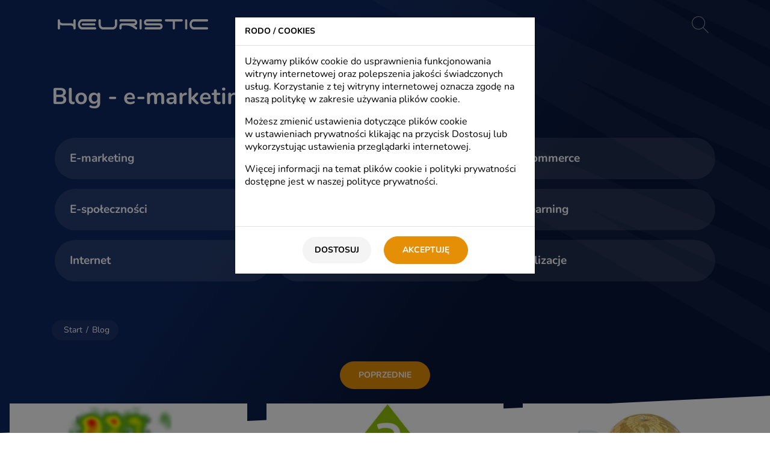

--- FILE ---
content_type: text/html; charset=UTF-8
request_url: https://www.heuristic.pl/blog/334-portal-miejski-wpr24-pl.html?page=9&per-page=9
body_size: 24470
content:
<!DOCTYPE html>
<html lang="pl">

<head>
	<meta charset="UTF-8">

	<meta name="viewport" content="width=device-width, initial-scale=1, maximum-scale=5">
	<meta http-equiv="X-UA-Compatible" content="IE=edge">

	<title>Blog - e-marketing, e-commerce, e-technologie, e-biznespageNoTitle 9</title>

	<link rel="apple-touch-icon" href="https://www.heuristic.pl/favs/apple-icon-180x180.png" sizes="180x180">
	<link rel="icon" type="image/png" href="https://www.heuristic.pl/favs/favicon-32x32.png" sizes="32x32">
	<link rel="shortcut icon" href="https://www.heuristic.pl/favs/favicon.ico">

	<meta name="csrf-param" content="_csrf">
<meta name="csrf-token" content="i6iwDFrCPscB9x2uBn8alkfkggGVLCrcSk-g2mJDLEP_wdZ8O4xhj06yK_gzN3KjHYzna8UBYegkYpmpM3VLLQ==">
	
	<meta name="google-site-verification" content="8WJZksJ9xA2FQq5PFx23jfKyJu1MEZMziEBrDPETmME" />
<meta name="google-site-verification" content="unUeS2anZB630zU5K4O3JTSmclmA7dqwQ6M0Ljmc0o0" />
<meta name="google-site-verification" content="8WJZksJ9xA2FQq5PFx23jfKyJu1MEZMziEBrDPETmME" />

<script type="4875a3ff825defe3b6d39045-text/javascript">
var dataLayer = window.dataLayer || [];
</script>

<script type="4875a3ff825defe3b6d39045-text/javascript">
// Define dataLayer and the gtag function.
window.dataLayer = window.dataLayer || [];
function gtag(){dataLayer.push(arguments);}// Set default consent to 'denied' as a placeholder
// Determine actual values based on your own requirements
gtag('consent', 'default', {
  'ad_storage': 'denied',
  'ad_user_data': 'denied',
  'ad_personalization': 'denied',
  'analytics_storage': 'denied',
});
console.log('denied');
</script>

<!-- Google Tag Manager -->
<script type="4875a3ff825defe3b6d39045-text/javascript">(function(w,d,s,l,i){w[l]=w[l]||[];w[l].push({'gtm.start':
new Date().getTime(),event:'gtm.js'});var f=d.getElementsByTagName(s)[0],
j=d.createElement(s),dl=l!='dataLayer'?'&l='+l:'';j.async=true;j.src=
'https://www.googletagmanager.com/gtm.js?id='+i+dl;f.parentNode.insertBefore(j,f);
})(window,document,'script','dataLayer','GTM-TCT8WKM');</script>
<!-- End Google Tag Manager -->

<meta property="og:site_name" content="Strona www">
<meta property="og:type" content="website">
<meta property="og:locale">
<meta property="og:title" content="Blog - e-marketing, e-commerce, e-technologie, e-biznespageNoTitle 9">
<meta property="twitter:title" content="Blog - e-marketing, e-commerce, e-technologie, e-biznespageNoTitle 9">
<meta name="description" content="pageNoDesc 9: Artykuły o e-marketingu, e-commerce, e-biznesie.">
<meta property="og:description" content="pageNoDesc 9: Artykuły o e-marketingu, e-commerce, e-biznesie.">
<meta property="twitter:description" content="pageNoDesc 9: Artykuły o e-marketingu, e-commerce, e-biznesie.">
<meta property="og:url" content="https://www.heuristic.pl/blog">
<meta property="twitter:url" content="https://www.heuristic.pl/blog">
<meta name="robots" content="index,follow">
<link href="https://www.heuristic.pl/blog/334-portal-miejski-wpr24-pl.html?page=9&amp;per-page=9" rel="canonical">
<link href="https://www.heuristic.pl/blog/334-portal-miejski-wpr24-pl.html?page=8&amp;per-page=9" rel="prev">
<link href="https://www.heuristic.pl/blog/334-portal-miejski-wpr24-pl.html?page=10&amp;per-page=9" rel="next">
<link href="/assets/css-compress/ea21a0cea7bd9027b667c896ee7505e3.css?v=1758023136" rel="stylesheet">
<script src="/assets/js-compress/e8d2a1c867ed82e0875e4e6b46a9ef1b.js?v=1758023136" type="4875a3ff825defe3b6d39045-text/javascript"></script>
						<script type="4875a3ff825defe3b6d39045-text/javascript">
				function allConsentGranted() {
				  gtag('consent', 'update', {
					'ad_user_data': 'granted',
					'ad_personalization': 'granted',
					'ad_storage': 'granted',
					'analytics_storage': 'granted'
				  });
				}
			  function consentGrantedAdStorage() {
			    gtag('consent', 'update', {
			      'ad_storage': 'granted'
			    });
			  }
			   function consentGrantedAdUserData() {
			    gtag('consent', 'update', {
			      'ad_user_data': 'granted'
			    });
			  }
			   function consentGrantedAdPersonalization() {
			    gtag('consent', 'update', {
			      'ad_personalization': 'granted'
			    });
			  }
			   function consentGrantedAnalyticsStorage() {
			    gtag('consent', 'update', {
			      'analytics_storage': 'granted'
			    });
			  }
			  
			  function consentDeniedAdStorage() {
			    gtag('consent', 'update', {
			      'ad_storage': 'denied'
			    });
			  }
			   function consentDeniedAdUserData() {
			    gtag('consent', 'update', {
			      'ad_user_data': 'denied'
			    });
			  }
			   function consentDeniedAdPersonalization() {
			    gtag('consent', 'update', {
			      'ad_personalization': 'denied'
			    });
			  }
			   function consentDeniedAnalyticsStorage() {
			    gtag('consent', 'update', {
			      'analytics_storage': 'denied'
			    });
			  }
			  
			  function fbMarketingAllow() {
				 fbq('consent', 'grant');
				 //console.log('fb allow');
			  }
			  function fbMarketingDeny() {
				  fbq('consent', 'revoke');
				  //console.log('fb deny'); 
			  }
			  
			  if(typeof gtag === "function") {
				  				  				  				  			  }
			  
			  if(typeof fbq === "function") {
		 		 		 		 		 		   fbMarketingDeny();
		 		 		 	 }
			</script>
				
		<style>
	:root {
		--loader-size: 50px;
--loader-color: #e58f06;

--imgLoader-size: 50px;
--imgLoader-color: #e58f06;

--pagesTop-ornamentRollIn-stroke: #ffa312;
--pagesTop-ornamentBck-stroke: rgba(255, 255, 255, 0.03);
--bigSlider-ornamentBck-stroke: rgba(255, 255, 255, 0.03);
--pagesTop-gradient: 125deg, rgb(13, 39, 98) 34%, rgb(7, 22, 57) 63%;


--pagesTop-ornamentBck-fill: rgba(255, 255, 255, 0.03);
--productsTop-ornamentBck-fill:  rgba(255, 255, 255, 0.03);

--pagesTop-ornamentBck-width: 210vw;
--pagesTop-ornamentBck-top: -150vw;
--pagesTop-ornamentBck-right: -135vw;
--pagesTop-ornamentBck-transform: rotate(0deg);

--mobile-pagesTop-ornamentBck-width: 300vw;
--mobile-pagesTop-ornamentBck-right: -240vw;
--mobile-pagesTop-ornamentBck-top: -150vw;

--header-height: 80px;
--header-fixed-height: 60px;

--pagesModule-paddingTop: 140px;
--mobile-header-height: 60px;
--mobile-header-fixed-height: 45px;
--mobile-menu-paddingTop: 70px;
--mobile-bigSlider-paddingTop: 100px;
--mobile-pagesModule-paddingTop: 100px;

--submenuTwoLevels-padding: 10px calc(50% - 650px) 50px calc(50% - 650px);
--submenu-padding: 10px 10px 0 10px;

--headerIcons-fill: rgba(255, 255,255, 0.5);
--headerIcons-hover-fill: #fff;
--headerIcons-active-fill: #fff;
--fixed-headerIcons-fill: rgba(255, 255, 255, 0.5);
--fixed-headerIcons-hover-fill: #fff;
--fixed-headerIcons-active-fill: #fff;
--headerPageIcons-fill: rgba(255, 255, 255, 0.5);
--headerPageIcons-hover-fill: #fff;
--headerPageIcons-active-fill: #fff;

--pagesBoxes-category38-slideUp;
--pagesBoxes-category65-slideUp;
--pagesBoxes-category66-slideUp;
--pagesBoxes-category67-slideUp;
--pagesBoxes-category68-slideUp;
--pagesBoxes-category73-slideUp;
--pagesBoxes-category74-slideUp;
--pagesBoxes-category76-slideUp;
--pagesBoxes-category77-slideUp;

--fixed-nav-bck: #0d2762;



--menuOverlay-bck: rgba(0, 0, 0, 0.5);

--logo-width: 250px;
--mobile-logo-width: 180px;
--mobile-page-logo-width: 180px;
--mobile-fixed-logo-width: 150px;

--mobile-owlDot-active-size: 13px;
--mobile-owlDot-active-margin: 5px;

--mobile-owlDot-size: 13px;
--mobile-owlDot-margin: 5px;

--logo-svg-fill: #fff;

--fixed-logo-width: 200px;
--fixed-logo-svg-fill: #fff;

--circle-radius: 50%;
--circleIcon-radius: 50%;

--page-logo-width: 250px;
--page-logo-svg-fill: #fff;

--menu-item-padding: 8px 5px 5px;
--menu-item-color: #fff;
--menu-item-font: 16px/1 "Font Regular";
--menu-item-transform: none;
--menu-item-border-height: 3px;
--menu-item-border-bck: transparent;
--menu-item-bck: transparent;

--menu-item-hover-color: #fff;
--menu-item-hover-bck: transparent;

--menu-item-border-hover-bck: #ffa312;

--menu-item-border-active-bck: #ffa312;


--menu-item-border-fixed-bck: transparent;
--menu-item-border-fixed-hover-bck: #ffa312;
--menu-item-border-fixed-active-bck: #ffa312;

--menu-item-fixed-color: #fff;
--menu-item-fixed-hover-color: #fff;

--menu-item-fixed-bck: transparent;
--menu-item-fixed-hover-bck: transparent;

--menu-item-fixed-active-color: #fff;

--submenu-bck: #0d2762;
--submenu-height: 200px;

--submenu-item-padding: 8px 0;
--submenu-item-color: #fff;
--submenu-item-font: 18px/1 "Font Regular";
--submenu-item-transform: none;
--submenu-item-border: 0;
--submenu-item-bck: transparent;



--submenu-item-hover-color: #fff;
--submenu-item-hover-border: 0;
--submenu-item-hover-bck: transparent;
--submenu-item-active-color: #fff;

--menu-item-border-active-hover-bck: #ffa312;
--menu-item-active-color: #fff;

--submenu-item-line-bck: rgba(255, 255, 255, 0.15);
--submenu-item-line-active-bck: rgba(255, 163, 18, 0.4);
--submenu-item-line-active-hover-bck: #ffa312;
--submenu-item-line-hover-bck: #ffa312;

--submenu2-bck: #0d2762;

--submenu2-item-padding: 7px 0;
--submenu2-item-color: #fff;
--submenu2-item-font: 16px/1 "Font Regular";
--submenu2-item-transform: none;
--submenu2-item-border: 0;
--submenu2-item-bck: transparent;


--submenu2-item-active-color: #ffa312;
--submenu2-item-active-hover-color: #ffa312;
--submenu2-item-hover-color: #ffa312;
--submenu2-item-hover-border: 0;
--submenu2-item-hover-bck: transparent;

--bigSlider-bck: #0d2762;
--bigSlider-gradient: 125deg, rgb(13, 39, 98) 34%, rgb(7, 22, 57) 63%;

--bigSliderLogos-marginTop: 90px;
--mobile-bigSliderLogos-marginTop: 30px;

--bigSlider-dots-marginTop: 30px;
--mobile-bigSlider-dots-marginTop: 15px;

--bigSliderLogos-opacity: 0.6;
--bigSliderLogos-hover-opacity: 1;

--bigSlider-left-color: #fff;
--bigSlider-left-font: 28px/1.4 "Font Regular", sans-serif;

--bigSlider-left-link-color: #ffa312;
--bigSlider-left-link-hover-color: #ffa312;
--bigSlider-left-link-font: 24px/2 "Font Regular", sans-serif;

--bigSlider-left-link-transform: none;

--bigSlider-left-link-decoration: none;
--bigSlider-left-link-hover-decoration: underline;

--bigSlider-ornament-fill: #ffa312;
--bigSlider-ornamentBck-fill: rgba(255, 255, 255, 0.03);

--bigSlider-right-font: 40px/1.5 "Font Bold", sans-serif;
--bigSlider-right-color: #fff;
--bigSlider-right-transform: none;
--bigSlider-right-align: left;

--mobile-contactSendBtn-padding: 10px 20px;
--mobile-contactSendBtn-width: 300px;

--btn1-font: 14px/1 "Font Bold", sans-serif;
--mobile-btn1-font: 14px/1 "Font Bold", sans-serif;
--btn1-color: #fff;
--btn1-bck: #e58f06;
--btn1-border: 1px solid #e58f06;
--btn1-radius: 25px;
--btn1-padding: 15px 30px;
--btn1-transform: uppercase;
--btn1-decoration: none;

--btn1-hover-color: #fff;
--btn1-hover-bck: #ffa312;
--btn1-hover-border: 1px solid #ffa312;
--btn1-hover-decoration: none;

--btn2-font: 14px/1 "Font Bold", sans-serif;
--btn2-color: #fff;
--btn2-bck: #0d2762;
--btn2-border: 1px solid #0d2762;
--btn2-radius: 25px;
--btn2-padding: 15px 30px;
--btn2-transform: uppercase;
--btn2-decoration: none;

--btn2-hover-color: #fff;
--btn2-hover-bck: #264385;
--btn2-hover-border: 1px solid #264385;
--btn2-hover-decoration: none;

--btnUpload-font: 14px/1 "Font Bold", sans-serif;
--btnUpload-color: #fff;
--btnUpload-bck: #e58f06;
--btnUpload-border: 1px solid #e58f06;
--btnUpload-radius: 25px;
--btnUpload-padding: 15px 30px;
--btnUpload-transform: uppercase;
--btnUpload-decoration: none;

--btnUpload-hover-color: #fff;
--btnUpload-hover-bck: #ffa312;
--btnUpload-hover-border: 1px solid #ffa312;
--btnUpload-hover-decoration: none;

--modal-thumb-ff-bck: #000;
--modal-track-ff-bck: #F4F4F4;
--modal-scrollbar-width: 5px;
--modal-track-radius: 0;
--modal-track-shadow: none;
--modal-track-bck: #F4F4F4;
--modal-thumb-radius: 0;
--modal-thumb-shadow: none;
--modal-thumb-bck: #aeaeae;

--modal-title-font: 14px/1 "Font Bold", sans-serif;
--mobile-modal-title-font: 14px/1 "Font Bold", sans-serif;
--modal-title-color: #000;
--modal-title-transform: uppercase;

--modal-font: 500 16px/21px "Font Regular", sans-serif;
--modal-color: #000;

--modal-h3-font: 16px/21px "Font Bold", sans-serif;
--modal-h3-color: #000;

--mobile-bigSlider-right-font: 35px/1.3 "Font Bold", sans-serif;
--mobile-bigSlider-left-font: 24px/1.4 "Font Regular", sans-serif;

--burger-fill: #fff;
--burger-fixed-fill: #fff;

--burgerOpen-size: 30px;
--burgerClose-size: 25px;

--mobile-menu-bck: #0d2762;

--mobile-menu-item-padding: 5px 15px;
--mobile-menu-item-font: 18px/24px "Font Regular", sans-serif;
--mobile-menu-item-transform: none;
--mobile-menu-item-color: #fff;
--mobile-menu-item-bck: #0d2762;
--mobile-menu-item-border: none;

--mobile-menu-item-active-color: #ffa312;
--mobile-menu-item-active-bck: #0d2762;

--mobile-submenu-bck: #0d2762;
--mobile-submenu-trigger-fill: #fff;

--mobile-submenu-item-padding: 5px 15px;
--mobile-submenu-item-font: 18px/24px "Font Regular", sans-serif;
--mobile-submenu-item-transform: none;
--mobile-submenu-item-color: #fff;
--mobile-submenu-item-bck: #0d2762;
--mobile-submenu-item-border: none;

--mobile-submenu-item-active-color: #ffa312;
--mobile-submenu-item-active-bck: #0d2762;

--mobile-submenu2-item-padding: 5px 15px;
--mobile-submenu2-item-font: 16px/24px "Font Regular", sans-serif;
--mobile-submenu2-item-transform: none;
--mobile-submenu2-item-color: #fff;
--mobile-submenu2-item-active-color: #ffa312;

--twoColumns-item-h3-font: 26px/1 "Font Bold", sans-serif;
--twoColumns-item-h3-color: #000;
--twoColumns-item-h3-transform: none;
--twoColumns-item-h3-margin: 50px 0 30px 0;

--twoColumns-item-content-font: 18px/26px "Font Regular", sans-serif;
--twoColumns-item-content-color: #000;
--twoColumns-content-font: 18px/26px "Font Regular", sans-serif;
--twoColumns-content-color: #000;

--mobile-twoColumns-item-content-font: 16px/26px "Font Regular", sans-serif;

--twoColumns-link-font: 18px/26px "Font Regular", sans-serif;
--twoColumns-link-color: #e58f06;
--twoColumns-link-decoration: none;
--twoColumns-link-hover-color: #ffa312;
--twoColumns-link-hover-decoration: underline;

--twoColumns-header-font: 38px/1 "Font Bold", sans-serif;
--twoColumns-header-color: #000;
--twoColumns-header-transform: none;
--twoColumns-header-ornament-height: 100px;
--twoColumns-header-ornament-radius: 40px;

--twoColumns-gallery-radius: 50%;
--twoColumns-gallery-magnifier-bottom: 2px;
--twoColumns-gallery-magnifier-right: 20%;

--slider10-separator-fill: #edf0f5;
--slider14-separator-fill: #edf0f5;
--slider45-separator-fill: #fdf6ee;
--slider43-separator-fill: #fff;


--mobile-twoColumns-header-ornament-height: 70px;
--mobile-twoColumns-header-ornament-radius: 30px;

--twoColumns-showMoreLess-font: 16px/18px "Font Regular", sans-serif;
--twoColumns-showMoreLess-color: #e58f06;
--twoColumns-showMoreLess-hover-color: #ffa312;

--twoColumns-showMoreLess-icon-font: 22px/1 "Font Regular", sans-serif;
--twoColumns-showMoreLess-icon-color: #e58f06;
--twoColumns-showMoreLess-icon-hover-color: #ffa312;

--tablet-twoColumns-header-ornament-height: 70px;
--tablet-twoColumns-header-ornament-radius: 30px;

--mobile-twoColumns-header-font: 26px/1 "Font Bold", sans-serif;

--mobile-twoColumns-header-ornament-height: 50px;
--mobile-twoColumns-header-ornament-radius: 25px;

--mobile-twoColumns-item-h3-font: 21px/1 "Font Bold", sans-serif;

--quoteLeft-customer-svg-size: 80px;
--quoteLeft-customer-svg-fill: #fff;

--quoteLeft-customer-svg-bck-radius: 50%;
--quoteLeft-customer-svg-bck-size: 150px;

--quoteLeft-customer-svg-bck: #0d2762;
--quoteLeft-customer-font: 20px/1 "Font Bold", sans-serif;
--quoteLeft-customer-color: #000;
--quoteLeft-customer-transform: none;
--quoteLeft-customer-margin: 0 0 20px 0;

--quoteLeft-link-font: 20px/1 "Font Regular", sans-serif;
--quoteLeft-link-color: #e58f06;
--quoteLeft-link-transform: none;
--quoteLeft-link-decoration: none;

--quoteLeft-link-hover-color: #ffa312;
--quoteLeft-link-hover-decoration: none;

--quoteLeft-quote-font: italic 18px/26px "Font Regular", sans-serif;
--quoteLeft-quote-color: #000;

--customers-name-font: 18px/1 "Font Bold", sans-serif;
--customers-name-color: #fff;
--customers-name-transform: none;
--customers-name-margin: 0 0 20px 0;

--customers-link-font: 16px/1 "Font Regular", sans-serif;
--customers-link-color: #e58f06;
--customers-link-transform: none;
--customers-link-decoration: none;

--customers-link-hover-color: #ffa312;
--customers-link-hover-decoration: none;

--customers-quote-font: italic 16px/1.4 "Font Regular", sans-serif;
--customers-quote-color: #fff;

--customers-dots-bck: rgba(229, 143, 6, 0.7);
--customers-dots-active-bck: rgba(229, 143, 6, 1);

--customers-quoteIcon-fill: rgba(255, 255, 255, 0.1);



--imagesCaptions-name-font: 18px/18px "Font Bold", sans-serif;
--imagesCaptions-name-color: #000;

--imagesCaptions-link-font: 16px/1em "Font Regular", sans-serif;
--imagesCaptions-link-color: #e58f06;
--imagesCaptions-link-decoration: none;

--imagesCaptions-link-hover-color: #ffa312;
--imagesCaptions-link-hover-decoration: none;



--pagesHomeWidget-bck: #edf0f5;
--pagesHomeWidget-separator-fill: #0d2762;
--pagesHomeWidget-header-bck: #0d2762;
--pagesHomeWidget-color: #000;
--pagesHomeWidget-item-radius: 0px;

--pagesHomeWidget-item-bck: #fff;

--pagesHomeWidget-item-title-align: left;
--pagesHomeWidget-item-title-transform: none;
--pagesHomeWidget-item-title-decoration: none;
--pagesHomeWidget-item-title-color: #152d69;
--pagesHomeWidget-item-title-font: 22px/1 "Font Bold", sans-serif;

--pagesHomeWidget-item-title-hover-decoration: none;
--pagesHomeWidget-item-title-hover-color: #e58f06;

--pagesHomeWidget-item-content-font: 16px/1.3 "Font Regular", sans-serif;
--pagesHomeWidget-item-content-color: #000;

--pagesHomeWidget-dot-bck: #b5bed0;
--pagesHomeWidget-dot-active-bck: #233b70;

--mobile-pagesHomeWidget-item-title-font: 18px/1 "Font Bold", sans-serif;
--mobile-pagesHomeWidget-item-content-font: 16px/1.3 "Font Regular", sans-serif;

--sliderContact-h3-font: 22px/1.3 "Font Bold", sans-serif;
--sliderContact-h3-marginTop: 0;
--sliderContact-h3-marginBottom: 40px;

--mobile-sliderContact-h3-font: 18px/1.3 "Font Bold", sans-serif;

--mobile-contactSite-header-font:  23px/1 "Font Bold", sans-serif;

--sliderContact-h4-font: 16px/1.2 "Font Regular", sans-serif;
--sliderContact-h4-marginTop: 40px;
--sliderContact-h4-marginBottom: 40px;

--sliderContact-svg-size: 48px;

--btnBrowse-color:  #000;
--btnBrowse-hover-color: #000;
--btnBrowse-font:  16px/1.2 "Font Regular", sans-serif;
--btnBrowse-transform: none;


--footer-bck: #e98f00;


--footer-separator-fill: #e98f00;

--footer-header-font: 24px/1 "Font Bold", sans-serif;
--mobile-footer-header-font: 21px/1 "Font Bold", sans-serif;

--footer-header-color: #fff;
--footer-header-transform: none;
--footer-header-decoration: none;
--footer-header-marginBottom: 10px;

--footer-header-hover-color: #fff;
--footer-header-hover-decoration: underline;

--footer-menu-font: 18px/1.3 "Font Regular", sans-serif;
--footer-menu-color: #fff;
--footer-menu-transform: none;
--footer-menu-decoration: none;

--footer-menu-hover-color: #fff;
--footer-menu-hover-decoration: underline;

--mobile-footerLogos-align: left;

--footerMenu-trigger-fill: #fff;

--copyrights-font: 14px/2 "Font Regular", sans-serif;
--mobile-copyrights-font: 14px/2 "Font Regular", sans-serif;
--mobile-copyrights-align: left;
--copyrights-color: #fff;
--copyrights-transform: none;


--copyrights-link-font: 14px/1 "Font Regular", sans-serif;
--copyrights-link-color: #fff;
--copyrights-link-transform: none;
--copyrights-link-decoration: none;

--copyrights-link-hover-color: #fff;
--copyrights-link-hover-decoration: none;

--pagesTop-bck: #0d2762;

--pagesTop-separator-fill: #fff;





--pagesTop-title-font: 38px/1.1 "Font Bold", sans-serif;
--pagesTop-title-color: #fff;
--pagesTop-title-transform: none;
--pagesTop-title-align: left;

--pagesTop-desc-font: 21px/24px "Font Regular", sans-serif;
--pagesTop-desc-color: #fff;
--pagesTop-desc-transform: none;
--pagesTop-desc-align: justify;

--pagesTop-desc-h2-font: 21px/24px "Font Regular", sans-serif;

--pagesTop-desc-h2-color: #fff;
--pagesTop-desc-h2-transform: none;
--pagesTop-desc-h2-align: left;

--pagesTop-desc-link-font:21px/24px "Font Regular", sans-serif;
--pagesTop-desc-link-color: #fff;
--pagesTop-desc-link-transform: none;
--pagesTop-desc-link-decoration: none;
--pagesTop-desc-link-hover-color: #fff;
--pagesTop-desc-link-hover-decoration: #underline;

--pagesTop-subcategory-font: 19px/1 "Font Bold", sans-serif;
--pagesTop-subcategory-color: #fff;
--pagesTop-subcategory-transform: none;
--pagesTop-subcategory-bck: rgba(255, 255, 255, 0.1);
--pagesTop-subcategory-padding: 25px;
--mobile-pagesTop-subcategory-padding: 15px;
--pagesTop-subcategory-radius: 40px;

--pagesTop-subcategory-hover-color: #fff;
--pagesTop-subcategory-hover-bck: #f8a500;

--mobile-pagesTop-subcategory-hover-bck: #f8a500;
--mobile-pagesTop-subcategory-hover-color: #fff;

--pagesTop-subcategory-desc-font: 18px/24px "Font Regular", sans-serif;
--pagesTop-subcategory-desc-color: #fff;

--pagesTop-subcategory-active-color: #fff;
--pagesTop-subcategory-active-bck: #f8a500;

---pagesTop-title-font: 28px/32px "Font Bold", sans-serif;

--mobile-pagesTop-title-font: 25px/32px "Font Bold", sans-serif;
--mobile-pagesTop-desc-font: 18px/1.3 "Font Bold", sans-serif;

--pagesTop-subcategory-desc-link-font: 500 18px/24px  "Font Regular", sans-serif;
--pagesTop-subcategory-desc-link-color: #fff;
--pagesTop-subcategory-desc-link-padding: 0px ;

--pagesTop-subcategory-desc-link-hover-color: #fff;
--pagesTop-subcategory-desc-link-decoration: none;
--pagesTop-subcategory-desc-link-hover-decoration: underline;

--pagesBreadcrumbs-height: 34px;
--pagesBreadcrumbs-bck: rgba(255, 255, 255, 0.05);
--pagesBreadcrumbs-padding: 10px 20px;
--pagesBreadcrumbs-color: #fff;
--pagesBreadcrumbs-font: 14px/1 "Font Regular", sans-serif;
--pagesBreadcrumbs-radius: 20px;

--pagesBreadcrumbs-link-font: 14px/1 "Font Regular", sans-serif;
--pagesBreadcrumbs-link-color: #fff;
--pagesBreadcrumbs-link-hover-color: #f8a500;

--pagesList-item-border: 1px solid #d2d2d2;

--pagesList-item-bck: #fff;
--pagesList-item-radius: 0px;

--pagesList-item-title-align: left;
--pagesList-item-title-transform: none;
--pagesList-item-title-decoration: none;
--pagesList-item-title-color: #152d69;
--pagesList-item-title-font: 22px/1 "Font Bold", sans-serif;

--pagesList-item-title-hover-decoration: none;
--pagesList-item-title-hover-color: #e58f06;

--pagesList-item-content-font: 16px/1.3 "Font Regular", sans-serif;
--pagesList-item-content-color: #000;

--mobile-pagesList-item-title-font: 18px/1 "Font Bold", sans-serif;
--mobile-pagesList-item-content-font: 16px/1.3 "Font Regular", sans-serif;

--pagesTop-separator-fill: #fdf6ee;
--pagesBottom-separator-fill: #e98f00;

--category80-pagesBottom-separator-fill: #e98f00;


--pagesTop-ornamentRollIn-fill: #f8a500;

--artTop-separator-fill: #fff;

--artTop-info-color: rgba(255, 255, 255, 0.7);
--artTop-info-font: 14px/1 "Font Regular", sans-serif;

--artTop-desc-color: #fff;
--artTop-desc-font: 20px/1.3 "Font Bold", sans-serif;
--mobile-artTop-desc-font: 18px/1.3 "Font Bold", sans-serif;

--artTop-desc-link-color: #fff;
--artTop-desc-link-font: 20px/1.3 "Font Bold", sans-serif;
--artTop-desc-link-decoration: none;

--artTop-desc-link-hover-color: #fff;
--artTop-desc-link-hover-decoration: underline;

--art-bck: #fff;
--art-color: #000;
--art-font: 18px/1.3 "Font Regular", sans-serif;
--art-hyphens: auto;
--art-align: justify;

--art-h2-font: 26px/1 "Font Bold", sans-serif;
--art-h2-color: #000;
--art-h2-margin: 30px 0 20px 0;
--art-h2-align: left;
--art-h2-transform: none;

--art-h3-font: 24px/1 "Font Bold", sans-serif;
--art-h3-color: #000;
--art-h3-margin: 30px 0 20px 0;
--art-h3-align: left;
--art-h3-transform: none;

--art-h4-font: 22px/1 "Font Bold", sans-serif;
--art-h4-color: #000;
--art-h4-margin: 30px 0 20px 0;
--art-h4-align: left;
--art-h4-transform: none;

--art-h5-font: 20px/1 "Font Bold", sans-serif;
--art-h5-color: #000;
--art-h5-margin: 30px 0 20px 0;
--art-h5-align: left;
--art-h5-transform: none;

--art-link-color: #e58f06;
--art-link-font: 18px/1.3 "Font Regular", sans-serif;
--art-link-decoration: none;

--art-link-hover-color: #ffa312;
--art-link-hover-decoration: underline;

--mobile-art-font: 18px/1.3 "Font Regular";
--mobile-art-h2-font: 18px/1.3 "Font Bold";
--mobile-art-h3-font: 18px/1.3 "Font Bold";

--artContact-bck: #f3f4f8;
--artContact-font: 16px/1.3 "Font Bold", sans-serif;
--artContact-color: #0d2762;
--artContact-align : right;
--artContact-transform: none;

--artContact-header-font: 22px/1 "Font Bold", sans-serif;
--artContact-header-color: #0d2762;
--artContact-header-transform: none;

--artTable-header-padding: 10px;
--artTable-cell-border: 1px solid #e0e0e0;
--artTable-cell-font: 18px/1.3 "Font Regular";
--artTable-cell-hover-bck: #fafafa;

--artTableScrollbar-thumb-ff-bck: #e98f00;
--artTableScrollbar-track-ff-bck: #ededed;

--pagesTop-subcategories-dot: rgba(255, 255, 255, 0.3);
--pagesTop-subcategories-hover-dot: rgba(206, 131, 12, 0.8);
--pagesTop-subcategories-active-dot: #e98f00;

--categoryTop-btn-svg-size: 32px;
--categoryTop-btn-svg-fill: rgba(255, 255, 255, 0.8);
--categoryTop-btn-svg-hover-fill: #fff;

--categoryTop-btn-padding: 15px 25px;
--categoryTop-paddingBottom: 50px;

--contactSite-mail-font: 18px/1 "Font Regular", sans-serif;
--contactSite-mail-color: #000;
--contactSite-mail-hover-color: #e98f00;
--contactSite-mail-decoration: none;

--contactSite-form-svg-fill: #000;
--contactSite-form-svg-size: 25px;

--contactSite-input-border: 1px solid #cccdcf;
--contactSite-input-font: 18px/1 "Font Regular", sans-serif;
--contactSite-input-color: #000;
--contactSite-input-radius: 50px;
--contactSite-input-padding: 25px 30px;

--contactSite-input-focus-border: 1px solid #414141;

--contactSite-input-success-border: 1px solid green;

--contactSite-input-error-border: 1px solid red;

--contactSite-file-height: 70px;

--contactSite-label-font: 18px/1 "Font Regular", sans-serif;
--contactSite-label-color: #000;
--contactSite-label-top: 20px;
--contactSite-label-focus-top: -40px;
--contactSite-label-radius: 25px;

--contactSite-data-link-font: 18px/1 "Font Regular", sans-serif;
--contactSite-data-link-color: #000;
--contactSite-data-link-decoration: none;

--contactSite-data-link1-font: 20px/1 "Font Regular", sans-serif;
--contactSite-data-link1-color: #000;
--contactSite-data-link1-decoration: none;

--contactSite-data-link1-hover-color: #e98f00;
--contactSite-data-link1-hover-decoration: underline;


--contactSite-data-link2-font: 30px/1 "Font Regular", sans-serif;
--mobile-contactSite-data-link2-font: 25px/1 "Font Regular", sans-serif;

--contactSite-data-link2-color: #000;
--contactSite-data-link2-decoration: none;

--contactSite-data-link2-hover-color: #e98f00;
--contactSite-data-link2-hover-decoration: underline;

--contactSite-data-link3-font: 20px/1 "Font Regular", sans-serif;
--contactSite-data-link3-color: #fff;
--contactSite-data-link3-decoration: none;

--contactSite-data-link3-hover-color: #fff;
--contactSite-data-link3-hover-decoration: underline;


--checkbox-border: 0 0 0 1px #000;
--checkbox-checked-border: 0 0 0 1px #000;

--radio-border: 0 0 0 1px #000;
--radio-checked-bck: #e98f00;
--radio-checked-border: 0 0 0 1px #000;

--captchaInfo-font: 11px/1 "Font Regular", sans-serif;
--captchaInfo-color: #676767;

--captchaInfo-link-font: 11px/1 "Font Regular", sans-serif;
--captchaInfo-link-color: #676767;
--captchaInfo-link-decoration: none;

--captchaInfo-link-hover-color: #000;
--captchaInfo-link-hover-decoration: underline;

--captchaInfo-font: 11px/1 "Font Regular", sans-serif;
--captchaInfo-color: #676767;

--captchaInfo-link-hover-color: #000;
--captchaInfo-link-hover-decoration: underline;

--contactSite-data-font: 20px/1.3 "Font Regular", sans-serif;
--mobile-contactSite-data-font: 20px/1.3 "Font Regular", sans-serif;
--contactSite-data-color: #000;

--contactSite-data-svg-size: 32px;
--contactSite-data-svg-fill: #000;

--contactSite-data-link-font: 18px/1 "Font Regular", sans-serif;
--contactSite-data-link-color: #000;
--contactSite-data-link-decoration: none;

--contactSite-data-link-hover-color: #000;
--contactSite-data-link-hover-decoration: underline;

--switchTrack-bck: #F4F4F4;
--switchTrack-active-bck: #e58f06;
--switchThumb-active-bck: #fff;
--switchThumb-bck: #666;

--rodos-error-color: red;

--rodos-font: 16px/26px "Font Regular", sans-serif;
--rodos-color: #000;

--rodoBanner-bck: #fff;
--rodoBanner-color: #000;
--rodoBanner-font: 14px/1.2 "Font Regular", sans-serif;
--rodoBanner-shadow: 0px -3px 16px -4px rgba(66, 68, 90, 0.5);

--rodoBanner-bottom: 100px;
--rodoBanner-right: 15%;
--rodoBanner-left: 15%;

--mobile-rodoBanner-font: 12px/1.2 "Font Regular", sans-serif;

--banner-showRodoPopupTrigger-font: 14px/1.2 "Font Regular", sans-serif;
--banner-showRodoPopupTrigger-color: #000;
--banner-showRodoPopupTrigger-decoration: underline;

--banner-showRodoPopupTrigger-hover-color: #ffa312;
--banner-showRodoPopupTrigger-hover-decoration: underline;

--mobile-banner-showRodoPopupTrigger-font: 12px/1 "Font Regular", sans-serif;

--banner-btnRodoClose-font: 14px/1 "Font Bold", sans-serif;
--banner-btnRodoClose-color: #fff;
--banner-btnRodoClose-bck: #e58f06;
--banner-btnRodoClose-border: 1px solid #e58f06;
--banner-btnRodoClose-radius: 25px;
--banner-btnRodoClose-padding: 15px 20px;
--banner-btnRodoClose-transform: uppercase;
--banner-btnRodoClose-decoration: none;

--banner-btnRodoClose-hover-color: #fff;
--banner-btnRodoClose-hover-bck: #ffa312;
--banner-btnRodoClose-hover-border: 1px solid #ffa312;
--banner-btnRodoClose-hover-decoration: none;

--mobile-banner-btnRodoClose-font: 14px/1 "Font Bold", sans-serif;
--mobile-banner-btnRodoClose-padding: 14px 100px;

--banner-btnCookiesConfigurator-font: 14px/1 "Font Bold", sans-serif;
--banner-btnCookiesConfigurator-color: #000;
--banner-btnCookiesConfigurator-bck: #f4f4f4;
--banner-btnCookiesConfigurator-border: 1px solid #fff;
--banner-btnCookiesConfigurator-radius: 25px;
--banner-btnCookiesConfigurator-padding: 15px 20px;
--banner-btnCookiesConfigurator-transform: uppercase;
--banner-btnCookiesConfigurator-decoration: none;

--banner-btnCookiesConfigurator-hover-color: #fff;
--banner-btnCookiesConfigurator-hover-bck: #999;
--banner-btnCookiesConfigurator-hover-border: 1px solid #999;
--banner-btnCookiesConfigurator-hover-decoration: none;

--mobile-banner-btnCookiesConfigurator-font: 14px/1 "Font Bold", sans-serif;
--mobile-banner-btnCookiesConfigurator-padding: 14px 100px;

--btnRodoClose-font: 14px/1 "Font Bold", sans-serif;
--btnRodoClose-color: #fff;
--btnRodoClose-bck: #e58f06;
--btnRodoClose-border: 1px solid #e58f06;
--btnRodoClose-radius: 25px;
--btnRodoClose-padding: 15px 30px;
--btnRodoClose-transform: uppercase;
--btnRodoClose-decoration: none;

--btnRodoClose-hover-color: #fff;
--btnRodoClose-hover-bck: #ffa312;
--btnRodoClose-hover-border: 1px solid #ffa312;
--btnRodoClose-hover-decoration: none;


--checkbox-error-border: 0 0 0 1px red;



--list-dot-bck: #e98f00;


--columnsProportion-evenOdd-bck: #edf0f5;
--columnsProportion-evenOdd-header-color: #000;
--columnsProportion-evenOdd-header-ornament-bck: #d6dce6;
--columnsProportion-evenOdd-accordion-header-color: #000;
--columnsProportion-evenOdd-color: #000;



--columnsProportion-accordion-header-font: 28px/1 "Font Bold", sans-serif;
--columnsProportion-accordion-header-color: #000;

--mobile-columnsProportion-accordion-header-font: 22px/1 "Font Bold", sans-serif;
--mobile-columnsProportion-accordion-header-padding: 15px;
--mobile-columnsProportion-accordion-header-shadow: transparent;
--mobile-columnsProportion-accordion-header-bck: #f4f4f4;
--mobile-columnsProportion-accordion-header-radius: 25px;

--required-star-color: red;
--required-star-font: 16px/1.2 "Font Regular", sans-serif;

--sliderGallery-el-header-font: 34px/1 "Font Bold", sans-serif;
--sliderGallery-el-header-color: #0d2762;
--sliderGallery-el-header-transform: none;
--sliderGallery-el-header-ornament-height: 60px;

--mobile-sliderGallery-el-header-font: 24px/1 "Font Bold", sans-serif;


--cookies-round;
--cookies-bck: #1d3f8b;
--cookies-position: fixed;
--cookies-font: 500 16px/1 "Font Regular", sans-serif;
--cookies-border: none;
--cookies-color: #fff;
--cookies-shadow: none;
--cookies-radius: 20px;
--cookies-link-color: #fff;
--cookies-link-decoration: none;
--cookies-link-hover-color: #fff;
--cookies-link-hover-decoration: underline;
--cookies-padding: 10px 5px;


--faqPagesList-bck: #edf0f5;
--category73-pagesTop-separator-fill: #edf0f5;

--faqPagesList-el-bck: #d6dce6;
--faqPagesList-el-radius: 50px;

--faqPagesList-el-header-font: 18px/1.2 'Font Bold', sans-serif;
--faqPagesList-el-header-color: #0d2762;
--faqPagesList-el-header-decoration: none;
--faqPagesList-el-header-hover-color: #000;
--faqPagesList-el-header-hover-decoration: none;

--faqPagesList-el-font: 18px/1.2 'Font Regular', sans-serif;
--faqPagesList-el-color: #000;

--langSwitcher-font: 16px/1 'Font Regular', sans-serif;
--langSwitcher-color: #fff;
--langSwitcher-transform: uppercase;
--mobile-langsSwitcher-border: 1px solid rgba(255, 255, 255, 0.5);

--langSwitcher-hover-color: #fff;
--langSwitcher-hover-decoration: none;

--searchIcon-marginTop: 2px;

--searchResultsPage-header-font: 38px/1 "Font Bold", sans-serif;

--mobile-searchResultsPage-header-font: 24px/1 "Font Bold", sans-serif;


--searchResultsPage-header-color: #000;

--pagesSearchResult-border: 1px solid rgba(255, 255, 255, 0.4);

--pagesSearchResult-name-font: 18px 'Font Regular', sans-serif;
--pagesSearchResult-name-color: #fff;
--pagesSearchResult-name-decoration: none;
--pagesSearchResult-name-transform: none;

--pagesSearchResult-name-hover-color: #fff;
--pagesSearchResult-name-hover-decoration: underline;

--pagesSearchResults-header-font: 20px 'Font Bold', sans-serif;

--pagesSearchResults-header-color: #fff;
--pagesSearchResults-header-transform: none;

--pagesSearchInput-border: 1px solid #edf0f5;
--pagesSearchInput-radius: 50px;
--pagesSearchInput-color: #fff;
--pagesSearchInput-padding: 15px 35px;
--pagesSearchInput-font: 21px/1 'Font Regular'; 

--searchResultsPage-header-ornament-height: 100px;
--searchResultsPage-header-ornament-bck: #d6dce6;

--searchResultsPage-bck: #edf0f5;
--searchResultsPage-link-font: 21px/1.2 'Font Regular', sans-serif;
--searchResultsPage-link-color: #000;
--searchResultsPage-link-decoration: none;

--searchResultsPage-line-bck: #bfc7d5;
--searchResultsPage-dot: #e58f06;

--searchResultsPage-link-hover-color: #000;
--searchResultsPage-link-hover-decoration: underline;





--category36-pagesTop-separator-fill: #fdf6ee;
--category37-pagesTop-separator-fill: #edf0f5;
--category38-pagesTop-separator-fill: #fff;
--category40-pagesTop-separator-fill: #fff;
--category41-pagesTop-separator-fill: #fff;
--category42-pagesTop-separator-fill: #fff;
--category48-pagesTop-separator-fill: #edf0f5;
--category53-pagesTop-separator-fill: #fff;
--category61-pagesTop-separator-fill: #edf0f5;
--category62-pagesTop-separator-fill: #edf0f5;
--category63-pagesTop-separator-fill: #edf0f5;
--category64-pagesTop-separator-fill: #edf0f5;
--category65-pagesTop-separator-fill: #fff;
--category66-pagesTop-separator-fill: #fff;
--category67-pagesTop-separator-fill: #fff;
--category68-pagesTop-separator-fill: #fff;

--category71-pagesTop-separator-fill: #edf0f5;
--category72-pagesTop-separator-fill: #fdf6ee;
--category73-pagesTop-separator-fill: #fff;
--category74-pagesTop-separator-fill: #fff;
--category78-pagesTop-separator-fill: #fff;
--category80-pagesTop-separator-fill: #edf0f5;
--category81-pagesTop-separator-fill: #fff;
--category82-pagesTop-separator-fill: #fff;
--category84-pagesTop-separator-fill: #fff;

--category36-slider10-separator-fill: #e98f00;
--category40-slider11-separator-fill: #e98f00;

--category40-slider15-separator-fill: #fdf6ee;
--category40-slider12-separator-fill: #0d2762;
--category40-slider14-separator-fill: #0d2762;

--category41-slider15-separator-fill: #fdf6ee;
--category41-slider12-separator-fill: #fff;
--category41-slider14-separator-fill: #0d2762;

---category41-slider41-separator-fill: #fff;

--category42-slider15-separator-fill: #fdf6ee;
--category42-slider12-separator-fill: #0d2762;


--category44-slider26-separator-fill: #fdf6ee;


--category45-slider28-separator-fill: #fff;
--category45-slider15-separator-fill: #edf0f5;
--category45-slider11-separator-fill: #fff;
--category45-slider14-separator-fill: #fdf6ee;
--category45-slider12-separator-fill: #edf0f5;
--category45-slider42-separator-fill: #0d2762;

--category45-separator-fill: #e98f00;


--category45-pagesWidget89-separator-fill: #0d2762;


--category46-slider29-separator-fill: #fff;
--category46-slider15-separator-fill: #edf0f5;
--category46-slider11-separator-fill: #fff;
--category46-slider14-separator-fill: #0d2762;
--category46-slider13-separator-fill: #fff;
--category46-slider12-separator-fill: #edf0f5;
--category46-slider42-separator-fill: #fdf6ee;
--category46-slider12-separator-fill: #edf0f5;



--category47-slider30-separator-fill: #fff;
--category47-slider15-separator-fill: #0d2762;
--category47-slider11-separator-fill: #fff;
--category47-slider14-separator-fill: #fdf6ee;
--category47-slider13-separator-fill: #edf0f5;
--category47-slider12-separator-fill: #edf0f5;

--category52-slider31-separator-fill: #fff;
--category52-slider14-separator-fill: #fdf6ee;
--category52-slider12-separator-fill: #fff;
--category52-slider13-separator-fill: #edf0f5;
--category52-slider11-separator-fill: #0d2762;
--category52-slider15-separator-fill: #edf0f5;

--category53-slider14-separator-fill: #0d2762;
--category53-slider13-separator-fill: #fdf6ee;

--category54-slider33-separator-fill: #fff;
--category54-slider14-separator-fill: #edf0f5;
--category54-slider11-separator-fill: #fff;
--category54-slider13-separator-fill: #fdf6ee;
--category54-slider12-separator-fill: #edf0f5;

--category55-slider35-separator-fill: #fff;
--category55-slider15-separator-fill: #edf0f5;
--category55-slider11-separator-fill: #0d2762;
--category55-slider13-separator-fill: #fdf6ee;
--category55-slider12-separator-fill: #0d2762;

--category56-slider36-separator-fill: #fff;
--category56-slider15-separator-fill: #edf0f5;
--category56-slider11-separator-fill: #0d2762;
--category56-slider13-separator-fill: #fdf6ee;
--category56-slider12-separator-fill: #0d2762;

--category58-slider37-separator-fill: #fff;
--category58-slider15-separator-fill: #fdf6ee;
--category58-slider12-separator-fill: #0d2762;

--category59-slider38-separator-fill: #fff;
--category59-slider15-separator-fill: #fdf6ee;
--category59-slider12-separator-fill: #0d2762;

--category60-slider15-separator-fill: #fdf6ee;
--category60-slider12-separator-fill: #0d2762;
--category60-slider40-separator-fill: #fff;

--category72-slider27-separator-fill: #edf0f5;
--category72-slider22-separator-fill: #e98f00;

--category79-slider39-separator-fill: #fff;
--category79-slider15-separator-fill: #fdf6ee;
--category79-slider12-separator-fill: #fff;
--category79-slider34-separator-fill: #0d2762;

--category83-slider41-separator-fill: #fff;
--category83-slider15-separator-fill: #edf0f5;
--category83-slider11-separator-fill: #0d2762;
--category83-slider14-separator-fill: #fdf6ee;
--category83-slider12-separator-fill: #0d2762;

--category81-slider11-separator-fill: #0d2762;
--category81-slider12-separator-fill: #edf0f5;
--category81-slider15-separator-fill: #0d2762;
--category81-slider14-separator-fill: #fdf6ee;

--category82-slider11-separator-fill: #0d2762;
--category82-slider12-separator-fill: #edf0f5;
--category82-slider15-separator-fill: #0d2762;
--category82-slider14-separator-fill: #fdf6ee;


--category84-slider11-separator-fill: #0d2762;
--category84-slider12-separator-fill: #edf0f5;
--category84-slider15-separator-fill: #0d2762;
--category84-slider14-separator-fill: #fdf6ee;

--slider11-separator-fill: #fdf6ee;
--slider12-separator-fill: #fff;
--slider13-separator-fill: #fff;
--slider19-separator-fill: #edf0f5;
--slider20-separator-fill: #e98f00;
--slider9-separator-fill: #fdf6ee;
--slider15-separator-fill: #0d2762;
--slider16-separator-fill: #e98f00;
--slider21-separator-fill: #e98f00;
--slider22-separator-fill: #0d2762;
--slider23-separator-fill: #edf0f5;
--slider24-separator-fill: #fdf6ee;
--slider25-separator-fill: #edf0f5;
--slider26-separator-fill: #0d2762;
--slider27-separator-fill: #e98f00;
--slider11-separator-fill: #fdf6ee;
--slider34-separator-fill: #edf0f5;

--slider32-separator-fill: #e98f00;


--multiscenesSeparator-bck: transparent;


--scene58-separator-fill: #fdf6ee;
--scene59-separator-fill: #0d2762;
--scene60-separator-fill: #e98f00;
--scene61-separator-fill: #edf0f5;
--scene62-separator-fill: #fff;
--scene63-separator-fill: #e98f00;
--scene372-separator-fill: #e98f00;

--sliderGallery-photoCircle-bck: #fff;

--circleIcon-radius;

--pagination-link-font: 16px/1 'Font Regular', sans-serif;
--pagination-link-color: #000;
--pagination-link-bck: #fff;
--pagination-link-border: 1px solid #d3d3d3;
--pagination-link-padding: 10px;
--pagination-link-transform: none;
--pagination-link-decoration: none;
--pagination-link-radius: 2px;
--pagination-radius: 10px;
--pagination-link-hover-color: #000;
--pagination-link-hover-bck: #efefef;
--pagination-link-hover-border: 1px solid #d3d3d3;
--pagination-link-hover-decoration: none;
--pagination-link-active-font: 16px/1 'Font Regular', sans-serif;
--pagination-link-active-color: #fff;
--pagination-link-active-bck: #000;
--pagination-link-active-border: 1px solid #d3d3d3;
--pagination-link-active-hover-color: #fff;
--pagination-link-active-hover-bck: #606060;
--pagination-link-active-hover-border: 1px solid #d3d3d3;
--pagination-link-active-hover-decoration: none;
--pagination-disabled-color: #000;
--pagination-disabled-bck: #f9f9f9;
--pagination-disabled-border: 1px solid #efefef;
--pagination-disabled-font: 16px/1 'Font Regular', sans-serif;
--pagination-svg-width: 13px;
					}
			.footer-separator {
			background: var(--footer-separator-fill);
		}
		.footer-separator {
			position: relative;
		}
				#pagesTopBck .rollIn path {
			stroke: var(--pagesTop-ornamentRollIn-stroke) !important;
		}
				#pagesTopBck .rollIn svg {
			fill: var(--pagesTop-ornamentRollIn-fill) !important;
		}
				#pagesTopBck .separator {
			background: var(--pagesTop-separator-fill);
		}
		input[type="checkbox"]:checked + .label-text::before {
		background: url(/files/admin/icons/input-check.svg) center center no-repeat;
	}
	.disabledCheckbox input[type="checkbox"]:checked + .label-text::before {
	  box-shadow: 0 0 0 1px #333;
		background: url(/files/admin/icons/input-check-disabled.svg) center center no-repeat;
	}
		</style>
</head>
<body class="heur  index   ">
	<script type="4875a3ff825defe3b6d39045-text/javascript">
	if(document.documentElement["clientWidth"] <= 992) {
		document.cookie = 'smallresolution=true; path=/; max-age=${60 * 60 * 24 * 14};';
	}
	</script>
		<div id="responsive-x-768" class="">
        <nav class="navbar">
        
<ul class="nav">
          <li class="nav-item hasSubmenu">
          <a class="level2" href="/firma" title="Firma" data-redirect="/firma/o-nas">
              <span>Firma</span>
          </a>
    
                        <div class="plus-minus d-flex d-lg-none">
                  <span class="plus"><svg width="24" height="24" viewBox="0 0 26 26" xmlns="http://www.w3.org/2000/svg" fill-rule="evenodd" clip-rule="evenodd"><path d="M11 11v-11h1v11h11v1h-11v11h-1v-11h-11v-1h11z"/></svg></span>
                  <span class="minus" style="display: none;"><svg width="24" height="24" viewBox="0 0 26 26" xmlns="http://www.w3.org/2000/svg" fill-rule="evenodd" clip-rule="evenodd"><path d="M0 12v1h23v-1h-23z"/></svg></span>
              </div>
              <ul class="submenu">
                                        <li class="nav-item2">
                          <a class="level3" href="/firma/o-nas" data-redirect="">
                              <span>O nas</span>
                          </a>
                                                </li>
                                        <li class="nav-item2">
                          <a class="level3" href="/firma/faq" data-redirect="">
                              <span>FAQ</span>
                          </a>
                                                </li>
                                        <li class="nav-item2">
                          <a class="level3" href="/firma/praca" data-redirect="">
                              <span>Praca</span>
                          </a>
                                                </li>
                                </ul>
            
            </li>

          <li class="nav-item hasSubmenu">
          <a class="level2" href="/oferta" title="Oferta" data-redirect="">
              <span>Oferta</span>
          </a>
    
                        <div class="plus-minus d-flex d-lg-none">
                  <span class="plus"><svg width="24" height="24" viewBox="0 0 26 26" xmlns="http://www.w3.org/2000/svg" fill-rule="evenodd" clip-rule="evenodd"><path d="M11 11v-11h1v11h11v1h-11v11h-1v-11h-11v-1h11z"/></svg></span>
                  <span class="minus" style="display: none;"><svg width="24" height="24" viewBox="0 0 26 26" xmlns="http://www.w3.org/2000/svg" fill-rule="evenodd" clip-rule="evenodd"><path d="M0 12v1h23v-1h-23z"/></svg></span>
              </div>
              <ul class="submenu">
                                        <li class="nav-item2">
                          <a class="level3" href="/oferta/strony-internetowe" data-redirect="">
                              <span>Strony internetowe</span>
                          </a>
                                                        <div class="plus-minus d-flex d-lg-none ">
                                  <span class="plus"><svg width="24" height="24" viewBox="0 0 26 26" xmlns="http://www.w3.org/2000/svg" fill-rule="evenodd" clip-rule="evenodd"><path d="M11 11v-11h1v11h11v1h-11v11h-1v-11h-11v-1h11z"/></svg></span>
                                  <span class="minus" style="display: none;"><svg width="24" height="24" viewBox="0 0 26 26" xmlns="http://www.w3.org/2000/svg" fill-rule="evenodd" clip-rule="evenodd"><path d="M0 12v1h23v-1h-23z"/></svg></span>
                              </div>
                              <ul class="submenu2">
                                                                <li class="nav-item3">
                                      <a class="level4" href="/oferta/strony-internetowe/strony-firmowe" data-redirect="">
                                          <span>Strony firmowe</span> <span class="dot"></span>
                                     </a>
                                  </li>
                                                                <li class="nav-item3">
                                      <a class="level4" href="/oferta/strony-internetowe/landing-page" data-redirect="">
                                          <span>Landing page</span> <span class="dot"></span>
                                     </a>
                                  </li>
                                                                <li class="nav-item3">
                                      <a class="level4" href="/oferta/strony-internetowe/katalogi-produktow" data-redirect="">
                                          <span>Katalogi produktów</span> <span class="dot"></span>
                                     </a>
                                  </li>
                                                                <li class="nav-item3">
                                      <a class="level4" href="/oferta/strony-internetowe/strony-wcag" data-redirect="">
                                          <span>Strony WCAG 2.1</span> <span class="dot"></span>
                                     </a>
                                  </li>
                                                                <li class="nav-item3">
                                      <a class="level4" href="/oferta/strony-internetowe/strony-dla-deweloperow" data-redirect="">
                                          <span>Strony dla deweloperów</span> <span class="dot"></span>
                                     </a>
                                  </li>
                                                            </ul>
                                                </li>
                                        <li class="nav-item2">
                          <a class="level3" href="/oferta/e-commerce" data-redirect="">
                              <span>E-commerce</span>
                          </a>
                                                        <div class="plus-minus d-flex d-lg-none ">
                                  <span class="plus"><svg width="24" height="24" viewBox="0 0 26 26" xmlns="http://www.w3.org/2000/svg" fill-rule="evenodd" clip-rule="evenodd"><path d="M11 11v-11h1v11h11v1h-11v11h-1v-11h-11v-1h11z"/></svg></span>
                                  <span class="minus" style="display: none;"><svg width="24" height="24" viewBox="0 0 26 26" xmlns="http://www.w3.org/2000/svg" fill-rule="evenodd" clip-rule="evenodd"><path d="M0 12v1h23v-1h-23z"/></svg></span>
                              </div>
                              <ul class="submenu2">
                                                                <li class="nav-item3">
                                      <a class="level4" href="/oferta/e-commerce/sklepy-internetowe" data-redirect="">
                                          <span>Sklepy internetowe</span> <span class="dot"></span>
                                     </a>
                                  </li>
                                                                <li class="nav-item3">
                                      <a class="level4" href="/oferta/e-commerce/rozwoj-sklepow" data-redirect="">
                                          <span>Rozwój sklepów</span> <span class="dot"></span>
                                     </a>
                                  </li>
                                                                <li class="nav-item3">
                                      <a class="level4" href="/oferta/e-commerce/marketing-sklepow" data-redirect="">
                                          <span>Marketing sklepów</span> <span class="dot"></span>
                                     </a>
                                  </li>
                                                            </ul>
                                                </li>
                                        <li class="nav-item2">
                          <a class="level3" href="/oferta/e-marketing" data-redirect="">
                              <span>E-marketing</span>
                          </a>
                                                        <div class="plus-minus d-flex d-lg-none ">
                                  <span class="plus"><svg width="24" height="24" viewBox="0 0 26 26" xmlns="http://www.w3.org/2000/svg" fill-rule="evenodd" clip-rule="evenodd"><path d="M11 11v-11h1v11h11v1h-11v11h-1v-11h-11v-1h11z"/></svg></span>
                                  <span class="minus" style="display: none;"><svg width="24" height="24" viewBox="0 0 26 26" xmlns="http://www.w3.org/2000/svg" fill-rule="evenodd" clip-rule="evenodd"><path d="M0 12v1h23v-1h-23z"/></svg></span>
                              </div>
                              <ul class="submenu2">
                                                                <li class="nav-item3">
                                      <a class="level4" href="/oferta/e-marketing/reklamy-google-ads" data-redirect="">
                                          <span>Reklamy Google Ads</span> <span class="dot"></span>
                                     </a>
                                  </li>
                                                                <li class="nav-item3">
                                      <a class="level4" href="/oferta/e-marketing/reklamy-facebook-ads" data-redirect="">
                                          <span>Reklamy Facebook Ads</span> <span class="dot"></span>
                                     </a>
                                  </li>
                                                                <li class="nav-item3">
                                      <a class="level4" href="/oferta/e-marketing/pozycjonowanie" data-redirect="">
                                          <span>Pozycjonowanie</span> <span class="dot"></span>
                                     </a>
                                  </li>
                                                            </ul>
                                                </li>
                                        <li class="nav-item2">
                          <a class="level3" href="/oferta/pozostale-uslugi" data-redirect="">
                              <span>Pozostałe usługi</span>
                          </a>
                                                        <div class="plus-minus d-flex d-lg-none ">
                                  <span class="plus"><svg width="24" height="24" viewBox="0 0 26 26" xmlns="http://www.w3.org/2000/svg" fill-rule="evenodd" clip-rule="evenodd"><path d="M11 11v-11h1v11h11v1h-11v11h-1v-11h-11v-1h11z"/></svg></span>
                                  <span class="minus" style="display: none;"><svg width="24" height="24" viewBox="0 0 26 26" xmlns="http://www.w3.org/2000/svg" fill-rule="evenodd" clip-rule="evenodd"><path d="M0 12v1h23v-1h-23z"/></svg></span>
                              </div>
                              <ul class="submenu2">
                                                                <li class="nav-item3">
                                      <a class="level4" href="/oferta/pozostale-uslugi/hosting-stron-i-sklepow" data-redirect="">
                                          <span>Hosting stron i sklepów</span> <span class="dot"></span>
                                     </a>
                                  </li>
                                                            </ul>
                                                </li>
                                </ul>
            
            </li>

          <li class="nav-item hasSubmenu">
          <a class="level2" href="/realizacje" title="Realizacje" data-redirect="">
              <span>Realizacje</span>
          </a>
    
                        <div class="plus-minus d-flex d-lg-none">
                  <span class="plus"><svg width="24" height="24" viewBox="0 0 26 26" xmlns="http://www.w3.org/2000/svg" fill-rule="evenodd" clip-rule="evenodd"><path d="M11 11v-11h1v11h11v1h-11v11h-1v-11h-11v-1h11z"/></svg></span>
                  <span class="minus" style="display: none;"><svg width="24" height="24" viewBox="0 0 26 26" xmlns="http://www.w3.org/2000/svg" fill-rule="evenodd" clip-rule="evenodd"><path d="M0 12v1h23v-1h-23z"/></svg></span>
              </div>
              <ul class="submenu">
                                        <li class="nav-item2">
                          <a class="level3" href="/realizacje/strony-firmowe" data-redirect="">
                              <span>Strony firmowe</span>
                          </a>
                                                </li>
                                        <li class="nav-item2">
                          <a class="level3" href="/realizacje/landing-pages" data-redirect="">
                              <span>Landing pages</span>
                          </a>
                                                </li>
                                        <li class="nav-item2">
                          <a class="level3" href="/realizacje/sklepy-internetowe" data-redirect="">
                              <span>Sklepy internetowe</span>
                          </a>
                                                </li>
                                        <li class="nav-item2">
                          <a class="level3" href="/realizacje/referencje" data-redirect="">
                              <span>Referencje</span>
                          </a>
                                                </li>
                                        <li class="nav-item2">
                          <a class="level3" href="/realizacje/klienci" data-redirect="">
                              <span>Klienci</span>
                          </a>
                                                </li>
                                </ul>
            
            </li>

          <li class="nav-item hasSubmenu active">
          <a class="level2 active" href="/blog" title="Blog" data-redirect="">
              <span>Blog</span>
          </a>
    
                        <div class="plus-minus d-flex d-lg-none">
                  <span class="plus"><svg width="24" height="24" viewBox="0 0 26 26" xmlns="http://www.w3.org/2000/svg" fill-rule="evenodd" clip-rule="evenodd"><path d="M11 11v-11h1v11h11v1h-11v11h-1v-11h-11v-1h11z"/></svg></span>
                  <span class="minus" style="display: none;"><svg width="24" height="24" viewBox="0 0 26 26" xmlns="http://www.w3.org/2000/svg" fill-rule="evenodd" clip-rule="evenodd"><path d="M0 12v1h23v-1h-23z"/></svg></span>
              </div>
              <ul class="submenu">
                                        <li class="nav-item2">
                          <a class="level3" href="/blog/e-marketing" data-redirect="">
                              <span>E-marketing</span>
                          </a>
                                                </li>
                                        <li class="nav-item2">
                          <a class="level3" href="/blog/e-biznes" data-redirect="">
                              <span>E-biznes</span>
                          </a>
                                                </li>
                                        <li class="nav-item2">
                          <a class="level3" href="/blog/e-commerce" data-redirect="">
                              <span>E-commerce</span>
                          </a>
                                                </li>
                                        <li class="nav-item2">
                          <a class="level3" href="/blog/seo" data-redirect="">
                              <span>SEO</span>
                          </a>
                                                </li>
                                        <li class="nav-item2">
                          <a class="level3" href="/blog/realizacje" data-redirect="">
                              <span>Realizacje</span>
                          </a>
                                                </li>
                                </ul>
            
            </li>

          <li class="nav-item">
          <a class="level2" href="/kontakt" title="Kontakt" data-redirect="">
              <span>Kontakt</span>
          </a>
    
            
            </li>

        
        <li class="langSwitcher w-100 align-items-center pt-3">
                                        <div id="pagesSearchBoxIconMob" class="d-flex ms-2 align-self-center"></div>
                    </li>
    
</ul>
    <div class="separator slanted position-relative"></div>
    </nav>
</div>


<div id="header-main" class="fixed-top notnarrow start-0 end-0 notHome">
	<div class="container-md-fluid headerMainContainer container-lg-fluid px-5 mx-xl-5 mx-0 notnarrow d-flex justify-content-between menuCenter">
        <div id="rodoBannerOverlay" class="d-none"></div>
        <div class="navbarLogo  d-flex align-items-center">
            <!-- <a href="/" title="logoTitle"> -->
                                                                    <div class="page-logo-cont categoryList">
                        <a aria-label="Heuristic - strony www, sklepy internetowe, e-marketing" class="logo" href="/">
                                                            <svg xmlns="http://www.w3.org/2000/svg" xml:space="preserve" width="947.271" height="61.29" style="shape-rendering:geometricPrecision;text-rendering:geometricPrecision;image-rendering:optimizeQuality;fill-rule:evenodd;clip-rule:evenodd" viewBox="0 0 33891 2193"><path d="M6939 856H5662c-67 0-127 23-180 68-45 52-68 105-68 172 0 68 23 128 68 173 53 45 113 68 180 68h1277V856zm0-856v481H5602c-120 0-218 22-293 67-67 38-127 90-172 150-45 61-68 128-83 203-15 68-30 135-30 195 0 61 15 128 30 203 15 68 38 135 83 195 45 61 105 113 172 151 75 45 173 67 293 67h1337v481H5437c-135 0-263-30-375-98-106-67-203-158-278-263s-135-225-181-353c-37-127-60-255-60-383 0-127 23-255 68-383 38-127 105-247 188-352 82-106 180-196 293-263 120-68 247-98 398-98h1449zM4025 1952c0 68-22 128-75 173-45 45-105 68-173 68-67 0-127-23-172-68-53-45-75-105-75-173v-112c0-105-23-188-68-255-45-61-98-113-165-151-60-37-128-60-195-75-76-15-136-22-196-22H1119c-105 0-210-15-323-38-105-30-210-67-300-120v773c0 68-23 128-75 173-46 45-106 68-173 68-68 0-128-23-173-68-52-45-75-105-75-173V240c0-67 23-120 75-172C120 23 180 0 248 0c67 0 127 23 173 68 52 52 75 105 75 172v90c0 106 22 196 60 263 45 68 97 120 157 158 68 38 136 68 211 83 67 15 135 22 195 22h1787c105 0 211 15 323 38 105 30 203 67 301 120V240c0-67 22-120 75-172 45-45 105-68 172-68 68 0 128 23 173 68 53 52 75 105 75 172v1712zm25676-856c0-127 22-255 68-383 37-127 105-247 187-352 75-106 180-196 293-263 120-68 248-98 398-98h2996c68 0 128 23 173 68 53 52 75 105 75 172 0 68-22 128-75 173-45 45-105 68-173 68h-2891c-120 0-218 22-285 67-75 38-135 90-180 150-38 61-68 128-83 203-15 68-22 135-22 195 0 61 7 128 22 203 15 68 45 135 83 195 45 61 105 113 180 151 67 45 165 67 285 67h2891c68 0 128 23 173 68 53 45 75 105 75 172 0 68-22 128-75 173-45 45-105 68-173 68h-3048c-143 0-263-30-376-98-105-67-203-158-278-263s-135-225-180-353c-38-127-60-255-60-383zm-511 856c0 68-30 128-75 173s-105 68-172 68c-68 0-128-23-181-68-45-45-67-105-67-173V240c0-67 22-120 67-172 53-45 113-68 181-68 67 0 127 23 172 68 45 52 75 105 75 172v1712zM27936 0c68 0 120 23 173 68 45 52 67 105 67 172 0 68-22 128-67 173-53 45-105 68-173 68h-1524v1471c0 68-23 128-75 173-46 45-105 68-173 68s-128-23-173-68c-53-45-75-105-75-173V481h-1540c-60-8-112-30-157-76-45-44-68-97-68-165 0-67 23-120 68-172 52-45 105-68 180-68h3537zm-7825 1337c-90 0-180-15-263-53-82-30-158-82-218-142-60-61-112-128-150-211-30-82-52-165-52-263 0-90 22-180 52-263 38-75 90-150 150-210s136-105 218-142c83-38 173-53 263-53h3124c68 0 128 23 173 68 52 52 75 105 75 172 0 68-23 128-75 173-45 45-105 68-173 68h-3131c-53 0-98 22-136 52-37 38-60 83-60 135 0 53 23 98 60 136 38 30 83 52 136 52h2846c90 0 180 15 263 53 90 37 157 82 225 142 60 60 105 136 142 218 38 75 53 165 53 263 0 90-15 180-53 263-37 75-82 150-142 210-68 60-135 105-225 135-83 38-173 53-263 53h-3117c-67 0-128-23-180-68-45-45-68-105-68-173 0-67 23-127 68-172 52-45 113-68 180-68h3132c52 0 97-22 135-52 37-38 60-83 60-128 0-53-23-98-60-135-38-38-83-60-135-60h-2854zm-1194 615c0 68-23 128-75 173-45 45-105 68-173 68-67 0-128-23-173-68-52-45-75-105-75-173V240c0-67 23-120 75-172 45-45 106-68 173-68 68 0 128 23 173 68 52 52 75 105 75 172v1712zm-1720-615c98 60 188 120 286 187 97 61 195 136 293 211 37 30 75 60 97 97 30 30 45 75 45 120 0 68-30 128-75 173s-105 68-173 68c-60 0-120-23-172-68-143-105-286-202-436-293-150-97-300-180-458-255-158-68-323-128-496-173-172-45-353-67-540-67h-1022c-45 7-82 30-112 60-30 37-45 75-45 127v428c0 68-23 128-75 173-46 45-106 68-173 68-68 0-128-23-173-68s-75-105-75-173v-480c0-90 15-165 53-240 30-75 75-143 127-196 60-60 120-97 195-135 76-30 158-45 248-45h2726c53 0 98-15 135-52 38-38 61-83 61-136 0-52-23-90-61-127-37-38-82-60-135-60h-3101c-68 0-128-23-173-68s-75-105-75-173c0-67 30-120 75-172 45-45 105-68 173-68h3079c97 0 187 15 270 53 83 37 158 82 225 142 61 60 113 135 143 210 38 83 60 173 60 263 0 98-22 181-60 263-30 83-82 150-143 211-67 60-142 112-225 142-83 38-173 53-270 53h-23zm-7509-241c0 61 7 128 22 203 15 68 45 135 90 195 45 61 105 113 173 151 75 45 173 67 293 67h2042c121 0 218-22 293-67 75-38 136-90 173-151 45-60 75-127 90-195 15-75 23-142 23-203V240c0-67 22-120 75-172 45-45 105-68 173-68 67 0 127 23 172 68 53 52 75 105 75 172v856c0 128-22 256-67 383-38 136-105 248-188 353s-180 196-293 263c-120 68-248 98-398 98h-2343c-143-8-270-45-376-113-112-67-202-157-285-255-75-105-135-225-173-353-45-128-60-248-60-376V240c0-67 23-120 68-172 52-45 105-68 180-68 68 0 120 23 173 68 45 52 68 105 68 172v856zM6939 481V0h1494c68 0 128 23 181 68 45 52 67 105 67 172 0 68-22 128-67 173-53 45-113 68-181 68H6939zm0 856V856h1284c68 0 120 23 173 68 45 52 67 105 67 172 0 68-22 128-67 173-53 45-105 68-173 68H6939zm0 856v-481h1494c68 0 128 23 181 68 45 45 67 105 67 172 0 68-22 128-67 173-53 45-113 68-181 68H6939z" style="fill-rule:nonzero"/></svg>                                                        <span class="d-none">Heuristic - strony www, sklepy internetowe, e-marketing</span>
                        </a>
                    </div>
                                <div class="fixed-logo-cont">
                    <a aria-label="Heuristic - strony www, sklepy internetowe, e-marketing" class="logo" href="/">
                                                    <svg xmlns="http://www.w3.org/2000/svg" xml:space="preserve" width="947.271" height="61.29" style="shape-rendering:geometricPrecision;text-rendering:geometricPrecision;image-rendering:optimizeQuality;fill-rule:evenodd;clip-rule:evenodd" viewBox="0 0 33891 2193"><path d="M6939 856H5662c-67 0-127 23-180 68-45 52-68 105-68 172 0 68 23 128 68 173 53 45 113 68 180 68h1277V856zm0-856v481H5602c-120 0-218 22-293 67-67 38-127 90-172 150-45 61-68 128-83 203-15 68-30 135-30 195 0 61 15 128 30 203 15 68 38 135 83 195 45 61 105 113 172 151 75 45 173 67 293 67h1337v481H5437c-135 0-263-30-375-98-106-67-203-158-278-263s-135-225-181-353c-37-127-60-255-60-383 0-127 23-255 68-383 38-127 105-247 188-352 82-106 180-196 293-263 120-68 247-98 398-98h1449zM4025 1952c0 68-22 128-75 173-45 45-105 68-173 68-67 0-127-23-172-68-53-45-75-105-75-173v-112c0-105-23-188-68-255-45-61-98-113-165-151-60-37-128-60-195-75-76-15-136-22-196-22H1119c-105 0-210-15-323-38-105-30-210-67-300-120v773c0 68-23 128-75 173-46 45-106 68-173 68-68 0-128-23-173-68-52-45-75-105-75-173V240c0-67 23-120 75-172C120 23 180 0 248 0c67 0 127 23 173 68 52 52 75 105 75 172v90c0 106 22 196 60 263 45 68 97 120 157 158 68 38 136 68 211 83 67 15 135 22 195 22h1787c105 0 211 15 323 38 105 30 203 67 301 120V240c0-67 22-120 75-172 45-45 105-68 172-68 68 0 128 23 173 68 53 52 75 105 75 172v1712zm25676-856c0-127 22-255 68-383 37-127 105-247 187-352 75-106 180-196 293-263 120-68 248-98 398-98h2996c68 0 128 23 173 68 53 52 75 105 75 172 0 68-22 128-75 173-45 45-105 68-173 68h-2891c-120 0-218 22-285 67-75 38-135 90-180 150-38 61-68 128-83 203-15 68-22 135-22 195 0 61 7 128 22 203 15 68 45 135 83 195 45 61 105 113 180 151 67 45 165 67 285 67h2891c68 0 128 23 173 68 53 45 75 105 75 172 0 68-22 128-75 173-45 45-105 68-173 68h-3048c-143 0-263-30-376-98-105-67-203-158-278-263s-135-225-180-353c-38-127-60-255-60-383zm-511 856c0 68-30 128-75 173s-105 68-172 68c-68 0-128-23-181-68-45-45-67-105-67-173V240c0-67 22-120 67-172 53-45 113-68 181-68 67 0 127 23 172 68 45 52 75 105 75 172v1712zM27936 0c68 0 120 23 173 68 45 52 67 105 67 172 0 68-22 128-67 173-53 45-105 68-173 68h-1524v1471c0 68-23 128-75 173-46 45-105 68-173 68s-128-23-173-68c-53-45-75-105-75-173V481h-1540c-60-8-112-30-157-76-45-44-68-97-68-165 0-67 23-120 68-172 52-45 105-68 180-68h3537zm-7825 1337c-90 0-180-15-263-53-82-30-158-82-218-142-60-61-112-128-150-211-30-82-52-165-52-263 0-90 22-180 52-263 38-75 90-150 150-210s136-105 218-142c83-38 173-53 263-53h3124c68 0 128 23 173 68 52 52 75 105 75 172 0 68-23 128-75 173-45 45-105 68-173 68h-3131c-53 0-98 22-136 52-37 38-60 83-60 135 0 53 23 98 60 136 38 30 83 52 136 52h2846c90 0 180 15 263 53 90 37 157 82 225 142 60 60 105 136 142 218 38 75 53 165 53 263 0 90-15 180-53 263-37 75-82 150-142 210-68 60-135 105-225 135-83 38-173 53-263 53h-3117c-67 0-128-23-180-68-45-45-68-105-68-173 0-67 23-127 68-172 52-45 113-68 180-68h3132c52 0 97-22 135-52 37-38 60-83 60-128 0-53-23-98-60-135-38-38-83-60-135-60h-2854zm-1194 615c0 68-23 128-75 173-45 45-105 68-173 68-67 0-128-23-173-68-52-45-75-105-75-173V240c0-67 23-120 75-172 45-45 106-68 173-68 68 0 128 23 173 68 52 52 75 105 75 172v1712zm-1720-615c98 60 188 120 286 187 97 61 195 136 293 211 37 30 75 60 97 97 30 30 45 75 45 120 0 68-30 128-75 173s-105 68-173 68c-60 0-120-23-172-68-143-105-286-202-436-293-150-97-300-180-458-255-158-68-323-128-496-173-172-45-353-67-540-67h-1022c-45 7-82 30-112 60-30 37-45 75-45 127v428c0 68-23 128-75 173-46 45-106 68-173 68-68 0-128-23-173-68s-75-105-75-173v-480c0-90 15-165 53-240 30-75 75-143 127-196 60-60 120-97 195-135 76-30 158-45 248-45h2726c53 0 98-15 135-52 38-38 61-83 61-136 0-52-23-90-61-127-37-38-82-60-135-60h-3101c-68 0-128-23-173-68s-75-105-75-173c0-67 30-120 75-172 45-45 105-68 173-68h3079c97 0 187 15 270 53 83 37 158 82 225 142 61 60 113 135 143 210 38 83 60 173 60 263 0 98-22 181-60 263-30 83-82 150-143 211-67 60-142 112-225 142-83 38-173 53-270 53h-23zm-7509-241c0 61 7 128 22 203 15 68 45 135 90 195 45 61 105 113 173 151 75 45 173 67 293 67h2042c121 0 218-22 293-67 75-38 136-90 173-151 45-60 75-127 90-195 15-75 23-142 23-203V240c0-67 22-120 75-172 45-45 105-68 173-68 67 0 127 23 172 68 53 52 75 105 75 172v856c0 128-22 256-67 383-38 136-105 248-188 353s-180 196-293 263c-120 68-248 98-398 98h-2343c-143-8-270-45-376-113-112-67-202-157-285-255-75-105-135-225-173-353-45-128-60-248-60-376V240c0-67 23-120 68-172 52-45 105-68 180-68 68 0 120 23 173 68 45 52 68 105 68 172v856zM6939 481V0h1494c68 0 128 23 181 68 45 52 67 105 67 172 0 68-22 128-67 173-53 45-113 68-181 68H6939zm0 856V856h1284c68 0 120 23 173 68 45 52 67 105 67 172 0 68-22 128-67 173-53 45-105 68-173 68H6939zm0 856v-481h1494c68 0 128 23 181 68 45 45 67 105 67 172 0 68-22 128-67 173-53 45-113 68-181 68H6939z" style="fill-rule:nonzero"/></svg>                                                <span class="d-none">Heuristic - strony www, sklepy internetowe, e-marketing</span>
                    </a>
                </div>
            <!-- </a> -->
                                        <div id="headerIcon"></div>
                    </div>

                    <nav class="navbar menu-desktop d-none d-lg-flex">
                <ul class="nav">
  
      
        <li class="nav-item hasSubmenu">
            <a class="level2" href="/firma" title="Firma" data-redirect="/firma/o-nas">
                Firma            </a>
                          <div class="submenu-cont">
                <div class="submenu-bck"></div>
                                    <div class="separator slanted separatorMenuDesk"></div>
                            </div>
                <ul class="submenu">
                                          <li class="nav-item2 flex-wrap ">
                        <a class="level3" href="/firma/o-nas" data-redirect="">
                                                         O nas<span class="dot"></span>                        </a>
                                              </li>
                                          <li class="nav-item2 flex-wrap ">
                        <a class="level3" href="/firma/faq" data-redirect="">
                                                         FAQ<span class="dot"></span>                        </a>
                                              </li>
                                          <li class="nav-item2 flex-wrap ">
                        <a class="level3" href="/firma/praca" data-redirect="">
                                                         Praca<span class="dot"></span>                        </a>
                                              </li>
                                    </ul>
                    </li>
      
        <li class="nav-item hasSubmenu">
            <a class="level2" href="/oferta" title="Oferta" data-redirect="">
                Oferta            </a>
                          <div class="submenu-cont">
                <div class="submenu-bck"></div>
                                    <div class="separator slanted separatorMenuDesk"></div>
                            </div>
                <ul class="submenu">
                                          <li class="nav-item2 flex-wrap hasSubmenu">
                        <a class="level3" href="/oferta/strony-internetowe" data-redirect="">
                                                         Strony internetowe<span class="dot"></span>                        </a>
                                                    <div class="w-100 pe-2 submenu2-cont">
                                <ul class="submenu2">
                                                                      <li class="nav-item3">
                                          <a class="level4" href="/oferta/strony-internetowe/strony-firmowe" data-redirect="">
                                              Strony firmowe <span class="dot"></span>                                         </a>
                                      </li>
                                                                      <li class="nav-item3">
                                          <a class="level4" href="/oferta/strony-internetowe/landing-page" data-redirect="">
                                              Landing page <span class="dot"></span>                                         </a>
                                      </li>
                                                                      <li class="nav-item3">
                                          <a class="level4" href="/oferta/strony-internetowe/katalogi-produktow" data-redirect="">
                                              Katalogi produktów <span class="dot"></span>                                         </a>
                                      </li>
                                                                      <li class="nav-item3">
                                          <a class="level4" href="/oferta/strony-internetowe/strony-wcag" data-redirect="">
                                              Strony WCAG 2.1 <span class="dot"></span>                                         </a>
                                      </li>
                                                                      <li class="nav-item3">
                                          <a class="level4" href="/oferta/strony-internetowe/strony-dla-deweloperow" data-redirect="">
                                              Strony dla deweloperów <span class="dot"></span>                                         </a>
                                      </li>
                                                                </ul>
                            </div>
                                              </li>
                                          <li class="nav-item2 flex-wrap hasSubmenu">
                        <a class="level3" href="/oferta/e-commerce" data-redirect="">
                                                         E-commerce<span class="dot"></span>                        </a>
                                                    <div class="w-100 pe-2 submenu2-cont">
                                <ul class="submenu2">
                                                                      <li class="nav-item3">
                                          <a class="level4" href="/oferta/e-commerce/sklepy-internetowe" data-redirect="">
                                              Sklepy internetowe <span class="dot"></span>                                         </a>
                                      </li>
                                                                      <li class="nav-item3">
                                          <a class="level4" href="/oferta/e-commerce/rozwoj-sklepow" data-redirect="">
                                              Rozwój sklepów <span class="dot"></span>                                         </a>
                                      </li>
                                                                      <li class="nav-item3">
                                          <a class="level4" href="/oferta/e-commerce/marketing-sklepow" data-redirect="">
                                              Marketing sklepów <span class="dot"></span>                                         </a>
                                      </li>
                                                                </ul>
                            </div>
                                              </li>
                                          <li class="nav-item2 flex-wrap hasSubmenu">
                        <a class="level3" href="/oferta/e-marketing" data-redirect="">
                                                         E-marketing<span class="dot"></span>                        </a>
                                                    <div class="w-100 pe-2 submenu2-cont">
                                <ul class="submenu2">
                                                                      <li class="nav-item3">
                                          <a class="level4" href="/oferta/e-marketing/reklamy-google-ads" data-redirect="">
                                              Reklamy Google Ads <span class="dot"></span>                                         </a>
                                      </li>
                                                                      <li class="nav-item3">
                                          <a class="level4" href="/oferta/e-marketing/reklamy-facebook-ads" data-redirect="">
                                              Reklamy Facebook Ads <span class="dot"></span>                                         </a>
                                      </li>
                                                                      <li class="nav-item3">
                                          <a class="level4" href="/oferta/e-marketing/pozycjonowanie" data-redirect="">
                                              Pozycjonowanie <span class="dot"></span>                                         </a>
                                      </li>
                                                                </ul>
                            </div>
                                              </li>
                                          <li class="nav-item2 flex-wrap hasSubmenu">
                        <a class="level3" href="/oferta/pozostale-uslugi" data-redirect="">
                                                         Pozostałe usługi<span class="dot"></span>                        </a>
                                                    <div class="w-100 pe-2 submenu2-cont">
                                <ul class="submenu2">
                                                                      <li class="nav-item3">
                                          <a class="level4" href="/oferta/pozostale-uslugi/hosting-stron-i-sklepow" data-redirect="">
                                              Hosting stron i sklepów <span class="dot"></span>                                         </a>
                                      </li>
                                                                </ul>
                            </div>
                                              </li>
                                    </ul>
                    </li>
      
        <li class="nav-item hasSubmenu">
            <a class="level2" href="/realizacje" title="Realizacje" data-redirect="">
                Realizacje            </a>
                          <div class="submenu-cont">
                <div class="submenu-bck"></div>
                                    <div class="separator slanted separatorMenuDesk"></div>
                            </div>
                <ul class="submenu">
                                          <li class="nav-item2 flex-wrap ">
                        <a class="level3" href="/realizacje/strony-firmowe" data-redirect="">
                                                         Strony firmowe<span class="dot"></span>                        </a>
                                              </li>
                                          <li class="nav-item2 flex-wrap ">
                        <a class="level3" href="/realizacje/landing-pages" data-redirect="">
                                                         Landing pages<span class="dot"></span>                        </a>
                                              </li>
                                          <li class="nav-item2 flex-wrap ">
                        <a class="level3" href="/realizacje/sklepy-internetowe" data-redirect="">
                                                         Sklepy internetowe<span class="dot"></span>                        </a>
                                              </li>
                                          <li class="nav-item2 flex-wrap ">
                        <a class="level3" href="/realizacje/referencje" data-redirect="">
                                                         Referencje<span class="dot"></span>                        </a>
                                              </li>
                                          <li class="nav-item2 flex-wrap ">
                        <a class="level3" href="/realizacje/klienci" data-redirect="">
                                                         Klienci<span class="dot"></span>                        </a>
                                              </li>
                                    </ul>
                    </li>
      
        <li class="nav-item hasSubmenu active">
            <a class="level2 active" href="/blog" title="Blog" data-redirect="">
                Blog            </a>
                          <div class="submenu-cont">
                <div class="submenu-bck"></div>
                                    <div class="separator slanted separatorMenuDesk"></div>
                            </div>
                <ul class="submenu">
                                          <li class="nav-item2 flex-wrap ">
                        <a class="level3" href="/blog/e-marketing" data-redirect="">
                                                         E-marketing<span class="dot"></span>                        </a>
                                              </li>
                                          <li class="nav-item2 flex-wrap ">
                        <a class="level3" href="/blog/e-biznes" data-redirect="">
                                                         E-biznes<span class="dot"></span>                        </a>
                                              </li>
                                          <li class="nav-item2 flex-wrap ">
                        <a class="level3" href="/blog/e-commerce" data-redirect="">
                                                         E-commerce<span class="dot"></span>                        </a>
                                              </li>
                                          <li class="nav-item2 flex-wrap ">
                        <a class="level3" href="/blog/seo" data-redirect="">
                                                         SEO<span class="dot"></span>                        </a>
                                              </li>
                                          <li class="nav-item2 flex-wrap ">
                        <a class="level3" href="/blog/realizacje" data-redirect="">
                                                         Realizacje<span class="dot"></span>                        </a>
                                              </li>
                                    </ul>
                    </li>
      
        <li class="nav-item">
            <a class="level2" href="/kontakt" title="Kontakt" data-redirect="">
                Kontakt            </a>
                    </li>
    </ul>
    <div class="separator slanted position-relative"></div>
<script type="4875a3ff825defe3b6d39045-text/javascript">
if(window.innerWidth > 992) {
  var submenus = document.querySelectorAll('ul.submenu');
  submenus.forEach(function(element) {
      element.classList.add('d-none');
    var submenu2 = element.querySelectorAll('ul.submenu2');
    if(submenu2.length > 0) {
      element.classList.add('submenuTwoLevels');
      element.parentElement.classList.add('hasSubmenuTwoLevels');
    }
  });
  // submenus.forEach(function(element) {
  //   var submenu2 = element.querySelectorAll('ul.submenu2');
  //   if(submenu2.length > 0) {
  //     element.classList.add('submenuTwoLevels');
  //   }
  // });
}

</script>
            </nav>
        
        <div class="d-flex headerIcons-cont justify-content-end">                                                                                        
<div id="pagesSearchBox" class="ms-5 align-self-stretch">
    <div id="pagesSearchBoxIcon" class="d-none d-lg-flex align-self-center"></div>

    <div id="pagesSearchBoxForm-cont" class="position-fixed flex-wrap">
        <div id="pagesSearchBoxForm" class="pb-5 w-100">
              <form id="w2" class="container-lg conteinr-md-fluid form-horizontal" action="/wyniki-wyszukiwania" method="get">              <div class="w-100">
                  <div id="pagesSearchClose" class="position-absolute d-none d-lg-flex"></div>
                <div id="pagesSearchBoxInput" class="mx-auto mb-5 d-flex">

                    <input type="text" id="searchPagesInput" class="form-control" name="query" placeholder="Szukany tekst ...">                    <input type="hidden" id="searchPagesCategory" class="form-control" name="category" value="0">                    <div id="pagesSearchBoxClear" class="position-absolute"></div>
                    <button id="pagesSearchTrigger" class="position-absolute"></button>
                                    </div>
            </div>
                <div id="activeboxPagesSearchBoxAjax"></div>
                </form>        </div>
        <div class="separator slanted w-100" id="separatorSearchDesk"></div>
    </div>

</div>
                                                                                                    
                                                                            
            
            
            <div class="burger-container d-inline-flex d-lg-none align-items-center ">
                <div id="burger" class="d-inline-flex align-items-center">
                    <!-- <svg style="display: block;" xmlns="http://www.w3.org/2000/svg" width="34" height="34" viewBox="0 0 24 24"><path d="M24 6h-24v-4h24v4zm0 4h-24v4h24v-4zm0 8h-24v4h24v-4z"/></svg> -->
                    <div class="burger-lines">
                        <svg width="24" height="24" viewBox="0 0 26 26" xmlns="http://www.w3.org/2000/svg" fill-rule="evenodd" clip-rule="evenodd"><path d="M24 18v1h-24v-1h24zm0-6v1h-24v-1h24zm0-6v1h-24v-1h24z" fill="#1040e2"/><path d="M24 19h-24v-1h24v1zm0-6h-24v-1h24v1zm0-6h-24v-1h24v1z"/></svg>
                    </div>
                    <svg width="24" height="24" viewBox="0 0 26 26" xmlns="http://www.w3.org/2000/svg" fill-rule="evenodd" clip-rule="evenodd"><path d="M12 11.293l10.293-10.293.707.707-10.293 10.293 10.293 10.293-.707.707-10.293-10.293-10.293 10.293-.707-.707 10.293-10.293-10.293-10.293.707-.707 10.293 10.293z"/></svg>
                </div>
            </div>
        </div>    </div>

        
</div>

<script type="4875a3ff825defe3b6d39045-text/javascript">
  if(window.scrollY > 10) {
    var header = document.getElementById('header-main');
    header.classList.add('fixed');
  }
</script>
		
	<style>
		.blogHome-el > .blogHome-img a {
			padding-bottom: 55% !important;
		}
		.blogHome-el > .blogHome-img img {
			position: absolute;
			top: 0;
			left: 0;
			right: 0;
			bottom: 0;
		}
	</style>
<div id="pagesContainer" class="category38   withSeparator">

								<style>
												@media screen and (min-width: 1241px) {
						#pagesTop-subcategories #mobile-scroll .subcat-cont {
							width: calc(100% / 3) !important;
						}
						#pagesTopBck #pagesTop-subcategories {
							overflow-x: visible !important; 
						}
						#pagesTop-subcategories #mobile-scroll:not(.lSSlide) {
							max-width: 100% !important;
													}
					}
						
									@media screen and (max-width: 1240px) and (min-width: 993px) {
						#pagesTop-subcategories #mobile-scroll .subcat-cont {
							width: calc(100% / 3) !important;
						}
						#pagesTopBck #pagesTop-subcategories {
							overflow-x: visible !important; 
						}
						#pagesTop-subcategories #mobile-scroll:not(.lSSlide) {
							max-width: 100% !important;
													}
					}
						
									@media screen and (max-width: 992px) and (min-width: 769px) {
						#pagesTop-subcategories, #mobile-scroll {
							width: 100%;
						}
						#pagesTop-subcategories .carouselTablet .subcat-cont {
							width: calc(100% / 3);
						}
						#pagesTop-subcategories .carouselTablet .subcat-cont:nth-child(n+4) {
							display: none !important;
						}
						#pagesTop-subcategories .lSSlide .subcat-cont:nth-child(n+4) {
							display: flex !important;
						}
						#pagesTop-subcategories .lSSlide .subcat-cont.order-minus-1 {
							order: -1;
						}
						#pagesTop-subcategories .subcat-cont.order-minus-1 {
							order: -1;
						}
						#pagesTop-subcategories #mobile-scroll:not(.lSSlide) {
							max-width: 100% !important;
													}
					}
						
									@media screen and (max-width: 768px) and (min-width: 501px) {
						#pagesTop-subcategories, #mobile-scroll {
							width: 100%;
						}
						#pagesTop-subcategories .carouselMob .subcat-cont {
							width: calc(100% / 2);
						}
						#pagesTop-subcategories .carouselMob .subcat-cont:nth-child(n+3) {
							display: none !important;
						}
						#pagesTop-subcategories .lSSlide .subcat-cont:nth-child(n+3) {
							display: flex !important;
						}
						#pagesTop-subcategories .lSSlide .subcat-cont.order-minus-1 {
							order: -1;
						}
						#pagesTop-subcategories .subcat-cont.order-minus-1 {
							order: -1;
						}
						#pagesTop-subcategories #mobile-scroll:not(.lSSlide) {
							max-width: 100% !important;
													}
					}
						
									@media screen and (max-width: 500px) {
						#pagesTop-subcategories, #mobile-scroll {
							width: 100%;
						}
						#pagesTop-subcategories .carouselMob .subcat-cont {
							width: calc(100% / 1);
						}
						#pagesTop-subcategories .carouselMob .subcat-cont:nth-child(n+2) {
							display: none !important;
						}
						#pagesTop-subcategories .lSSlide .subcat-cont:nth-child(n+2) {
							display: flex !important;
						}
						#pagesTop-subcategories .lSSlide .subcat-cont.order-minus-1 {
							order: -1;
						}
						#pagesTop-subcategories .subcat-cont.order-minus-1 {
							order: -1;
						}
						#pagesTop-subcategories #mobile-scroll:not(.lSSlide) {
							max-width: 100% !important;
													}
					}
								</style>
	
					<div id="pagesTopBck" class="w-100 d-flex flex-wrap ">
							<div class="ornament position-absolute rollIn">
					<svg height="312.37" style="shape-rendering:geometricPrecision;text-rendering:geometricPrecision;image-rendering:optimizeQuality;fill-rule:evenodd;clip-rule:evenodd" viewbox="0 0 4461 4461" width="312.355" xml:space="preserve" xmlns="http://www.w3.org/2000/svg"><path d="m3047 203 530 306L2189 47l1958 1130L1711 109l2621 1514L1342 235l3065 1769L1041 400l3373 1947L787 592l3589 2072L574 807l3721 2149L398 1044l3781 2183L253 1300l3776 2179L147 1577l3695 2133L76 1874l3545 2047L47 2196l3310 1911L70 2548l2971 1715L165 2942l2487 1436-2259-966 1736 1003" style="fill:none;fill-rule:nonzero;stroke:#000;stroke-width:93.3131;stroke-linecap:round;stroke-linejoin:round"></path></svg>				</div>
															<div class="ornamentBck-cont position-absolute">
						<div class="ornamentBck position-absolute">
							<svg height="312.37" style="shape-rendering:geometricPrecision;text-rendering:geometricPrecision;image-rendering:optimizeQuality;fill-rule:evenodd;clip-rule:evenodd" viewbox="0 0 4461 4461" width="312.355" xml:space="preserve" xmlns="http://www.w3.org/2000/svg"><path d="m3047 203 530 306L2189 47l1958 1130L1711 109l2621 1514L1342 235l3065 1769L1041 400l3373 1947L787 592l3589 2072L574 807l3721 2149L398 1044l3781 2183L253 1300l3776 2179L147 1577l3695 2133L76 1874l3545 2047L47 2196l3310 1911L70 2548l2971 1715L165 2942l2487 1436-2259-966 1736 1003" style="fill:none;fill-rule:nonzero;stroke:#000;stroke-width:93.3131;stroke-linecap:round;stroke-linejoin:round"></path></svg>						</div>
					</div>
										<div id="pagesTop-cont" class="container-xs-fliud container-xl px-3 px-lg-3 ms-0 me-0 ms-xl-auto me-xl-auto mb-5">
				<div id="pagesTopTitle" class="ms-xl-auto me-xl-auto">
					<h1>Blog - e-marketing, e-commerce, e-biznes</h1>
				</div>

																						<div id="pagesTop-subcategories" class=" productsSubcategories d-flex mt-5 ms-xl-auto me-xl-auto "  carousel-tablet="" carousel-mobile="" carousel-mobile2="">
																<div id="mobile-scroll" class="d-flex flex-wrap justify-content-start align-items-stretch   carouselTablet carouselMob carouselMob2 slide" carousel-desk="1000" carousel-desk2="1000" carousel-tablet="3" carousel-mob="2" carousel-mob2="1">
		
																																							<div class="d-flex subcat-cont mb-3 ps-1 ps-sm-2 pe-1 pe-sm-2">
												<div class="d-flex flex-wrap position-relative pagesTop-subcategory w-100 align-items-center ">
													<a class="d-block subcatLink w-100 " href="/blog/e-marketing">E-marketing</a>
												</div>
											</div>
																																																			<div class="d-flex subcat-cont mb-3 ps-1 ps-sm-2 pe-1 pe-sm-2">
												<div class="d-flex flex-wrap position-relative pagesTop-subcategory w-100 align-items-center ">
													<a class="d-block subcatLink w-100 " href="/blog/e-biznes">E-biznes</a>
												</div>
											</div>
																																																			<div class="d-flex subcat-cont mb-3 ps-1 ps-sm-2 pe-1 pe-sm-2">
												<div class="d-flex flex-wrap position-relative pagesTop-subcategory w-100 align-items-center ">
													<a class="d-block subcatLink w-100 " href="/blog/e-commerce">E-commerce</a>
												</div>
											</div>
																																																			<div class="d-flex subcat-cont mb-3 ps-1 ps-sm-2 pe-1 pe-sm-2">
												<div class="d-flex flex-wrap position-relative pagesTop-subcategory w-100 align-items-center ">
													<a class="d-block subcatLink w-100 " href="/blog/e-spolecznosci">E-społeczności</a>
												</div>
											</div>
																																																			<div class="d-flex subcat-cont mb-3 ps-1 ps-sm-2 pe-1 pe-sm-2">
												<div class="d-flex flex-wrap position-relative pagesTop-subcategory w-100 align-items-center ">
													<a class="d-block subcatLink w-100 " href="/blog/e-technologie">E-technologie</a>
												</div>
											</div>
																																																			<div class="d-flex subcat-cont mb-3 ps-1 ps-sm-2 pe-1 pe-sm-2">
												<div class="d-flex flex-wrap position-relative pagesTop-subcategory w-100 align-items-center ">
													<a class="d-block subcatLink w-100 " href="/blog/e-learning">E-learning</a>
												</div>
											</div>
																																																			<div class="d-flex subcat-cont mb-3 ps-1 ps-sm-2 pe-1 pe-sm-2">
												<div class="d-flex flex-wrap position-relative pagesTop-subcategory w-100 align-items-center ">
													<a class="d-block subcatLink w-100 " href="/blog/internet">Internet</a>
												</div>
											</div>
																																																			<div class="d-flex subcat-cont mb-3 ps-1 ps-sm-2 pe-1 pe-sm-2">
												<div class="d-flex flex-wrap position-relative pagesTop-subcategory w-100 align-items-center ">
													<a class="d-block subcatLink w-100 " href="/blog/seo">SEO</a>
												</div>
											</div>
																																																			<div class="d-flex subcat-cont mb-3 ps-1 ps-sm-2 pe-1 pe-sm-2">
												<div class="d-flex flex-wrap position-relative pagesTop-subcategory w-100 align-items-center ">
													<a class="d-block subcatLink w-100 " href="/blog/realizacje">Realizacje</a>
												</div>
											</div>
																																						</div>
							</div>
																													<div id="pagesBreadcrumbs-cont" class="mt-5 align-items-stretch ms-xl-auto me-xl-auto">
						<div id="pagesBreadcrumbs" class="d-inline-block w-auto">
							<div id="breadcrumbs-scroll">
								<a href="/">Start</a><span class="breadcrubmsArrow">/</span>
																																												<span style="display: inline-block;">Blog</span>
																									<script type="application/ld+json">
								{"@context":"http:\/\/schema.org","@type":"BreadcrumbList","itemListElement":[{"@type":"ListItem","position":1,"item":{"@id":"\/blog","name":"Blog"}}]}								</script>
							</div>
						</div>
					</div>
											</div>

											<style>
					.category38 #pagesTopBck .separator {
						background: var(--category38-pagesTop-separator-fill);
					}
				</style>
				
				<div class="separator slanted"></div>
					</div>

											<div class="photoPagesList slideUp">
								
	<div class="container-fluid d-flex px-0 pagesList">
		<div class="container-fluid ps-0 pe-0 container-xxl mb-5 pb-5 pt-0">
			<div class="container-xs-fluid container-xxl d-flex align-items-stretch row-cols-1 row-cols-md-2 row-cols-lg-3 flex-wrap px-3 px-sm-0 pe-xxl-2 pagesListContainer">
				
<div class="d-flex col-12 col-sm-6 col-lg-4 justify-content-left flex-wrap row-cols-1 align-self-stretch pe-lg-3 ps-lg-3 pb-4 ps-0 pe-0 ps-sm-3 pe-sm-3 gridItem slideOnStart slideOnStart0 0" data-key="132"><div class="d-flex col-12 align-self-stretch flex-column flex-wrap blogHome-el ">
            <div class="pe-0 pt-0 blogHome-img w-100 d-flex flex-wrap align-self-stretch">
            <a class="d-block w-100 imgLoader" href="https://www.heuristic.pl/blog/e-marketing/co-to-jest-eyetracking-i-jak-go-wykorzystac-w-marketingu;132.html" title="Co to jest eyetracking i jak go wykorzystać w marketingu">
                <script src="/cdn-cgi/scripts/7d0fa10a/cloudflare-static/rocket-loader.min.js" data-cf-settings="4875a3ff825defe3b6d39045-|49"></script><img class="" width="520" height="286" onload="javascript:this.classList.add('loaded'); this.parentElement.classList.add('loadedImg')" lazy-src="/cache/crop-520-286/aHR0cHM6Ly93d3cuaGV1cmlzdGljLnBsL2ZpbGVzL2Jsb2cvZW1hcmtldGluZy9leWV0cmFja2luZ19jb190b19qZXN0LmpwZw==.webp" alt="Co to jest eyetracking i jak go wykorzystać w marketingu">            </a>
            <span class="pagesDate position-absolute d-none">05.06.2012</span>        </div>
        <div class="d-flex flex-wrap w-100 blogHomeElCont" style="flex: 1 1 auto;">
        <div class="d-block w-100 blogHome-content-cont">
            <h3 class="pt-4 ps-3 pe-3 pb-3 mb-0">
                <a href="https://www.heuristic.pl/blog/e-marketing/co-to-jest-eyetracking-i-jak-go-wykorzystac-w-marketingu;132.html" title="Co to jest eyetracking i jak go wykorzystać w marketingu">
                    Co to jest eyetracking i jak go wykorzystać w marketingu                </a>
            </h3>
            <div class="content ps-3 pe-3 pb-3 pt-2 align-self-stretch" style="flex: 1 0 auto">
                Eyetracking to nowoczesne narzędzie marketingowe umożliwiające dokładne badanie i analizę ruchów gałki ocznej w trakcie korzystania ze strony lub aplikacji internetowej.            </div>
            
        </div>
            </div>
</div>
</div>
<div class="d-flex col-12 col-sm-6 col-lg-4 justify-content-left flex-wrap row-cols-1 align-self-stretch pe-lg-3 ps-lg-3 pb-4 ps-0 pe-0 ps-sm-3 pe-sm-3 gridItem slideOnStart slideOnStart1 1" data-key="131"><div class="d-flex col-12 align-self-stretch flex-column flex-wrap blogHome-el ">
            <div class="pe-0 pt-0 blogHome-img w-100 d-flex flex-wrap align-self-stretch">
            <a class="d-block w-100 imgLoader" href="https://www.heuristic.pl/blog/e-commerce/strategie-cenowe-w-sklepie-internetowym;131.html" title="Strategie cenowe w sklepie internetowym">
                <script src="/cdn-cgi/scripts/7d0fa10a/cloudflare-static/rocket-loader.min.js" data-cf-settings="4875a3ff825defe3b6d39045-|49"></script><img class="" width="520" height="286" onload="javascript:this.classList.add('loaded'); this.parentElement.classList.add('loadedImg')" lazy-src="/cache/crop-520-286/aHR0cHM6Ly93d3cuaGV1cmlzdGljLnBsL2ZpbGVzL2Jsb2cvZWNvbW1lcmNlL3N0cmF0ZWdpZV9jZW5vd2Vfd19za2xlcGllX2ludGVybmV0b3d5bS5qcGc=.webp" alt="Strategie cenowe w sklepie internetowym">            </a>
            <span class="pagesDate position-absolute d-none">04.06.2012</span>        </div>
        <div class="d-flex flex-wrap w-100 blogHomeElCont" style="flex: 1 1 auto;">
        <div class="d-block w-100 blogHome-content-cont">
            <h3 class="pt-4 ps-3 pe-3 pb-3 mb-0">
                <a href="https://www.heuristic.pl/blog/e-commerce/strategie-cenowe-w-sklepie-internetowym;131.html" title="Strategie cenowe w sklepie internetowym">
                    Strategie cenowe w sklepie internetowym                </a>
            </h3>
            <div class="content ps-3 pe-3 pb-3 pt-2 align-self-stretch" style="flex: 1 0 auto">
                Strategie cenowe to sposoby zarządzania cenami stosowane również w sklepach internetowych - penetracji rynku, prestiżowa i dominacji. Sprawdź którą stosujesz a którą powinieneś.            </div>
            
        </div>
            </div>
</div>
</div>
<div class="d-flex col-12 col-sm-6 col-lg-4 justify-content-left flex-wrap row-cols-1 align-self-stretch pe-lg-3 ps-lg-3 pb-4 ps-0 pe-0 ps-sm-3 pe-sm-3 gridItem slideOnStart slideOnStart2 2" data-key="318"><div class="d-flex col-12 align-self-stretch flex-column flex-wrap blogHome-el ">
            <div class="pe-0 pt-0 blogHome-img w-100 d-flex flex-wrap align-self-stretch">
            <a class="d-block w-100 imgLoader" href="https://www.heuristic.pl/blog/e-commerce/e-commerce-najwazniejsze-bariery-w-rozwoju-globalnego-handlu-elektronicznego;318.html" title="E-commerce - najważniejsze bariery w rozwoju globalnego handlu elektronicznego">
                <script src="/cdn-cgi/scripts/7d0fa10a/cloudflare-static/rocket-loader.min.js" data-cf-settings="4875a3ff825defe3b6d39045-|49"></script><img class="" width="520" height="286" onload="javascript:this.classList.add('loaded'); this.parentElement.classList.add('loadedImg')" lazy-src="/cache/crop-520-286/aHR0cHM6Ly93d3cuaGV1cmlzdGljLnBsL2ZpbGVzL2Jsb2cvZWNvbW1lcmNlX3phZ3JvemVuaWEuanBn.webp" alt="E-commerce - najważniejsze bariery w rozwoju globalnego handlu elektronicznego">            </a>
            <span class="pagesDate position-absolute d-none">28.05.2012</span>        </div>
        <div class="d-flex flex-wrap w-100 blogHomeElCont" style="flex: 1 1 auto;">
        <div class="d-block w-100 blogHome-content-cont">
            <h3 class="pt-4 ps-3 pe-3 pb-3 mb-0">
                <a href="https://www.heuristic.pl/blog/e-commerce/e-commerce-najwazniejsze-bariery-w-rozwoju-globalnego-handlu-elektronicznego;318.html" title="E-commerce - najważniejsze bariery w rozwoju globalnego handlu elektronicznego">
                    E-commerce - najważniejsze bariery w rozwoju globalnego handlu elektronicznego                </a>
            </h3>
            <div class="content ps-3 pe-3 pb-3 pt-2 align-self-stretch" style="flex: 1 0 auto">
                Handel elektroniczny - e-commerce - to termin dotyczący handlu wykorzystującego Internet jako środek komunikacji między kupującym a sprzedającym. Sprawdzamy jakie bariery ma rozwój globalnego handlu.            </div>
            
        </div>
            </div>
</div>
</div>
<div class="d-flex col-12 col-sm-6 col-lg-4 justify-content-left flex-wrap row-cols-1 align-self-stretch pe-lg-3 ps-lg-3 pb-4 ps-0 pe-0 ps-sm-3 pe-sm-3 gridItem  3" data-key="124"><div class="d-flex col-12 align-self-stretch flex-column flex-wrap blogHome-el ">
            <div class="pe-0 pt-0 blogHome-img w-100 d-flex flex-wrap align-self-stretch">
            <a class="d-block w-100 imgLoader" href="https://www.heuristic.pl/blog/e-commerce/reklamacje-w-sklepie-internetowym;124.html" title="Reklamacje w sklepie internetowym">
                <script src="/cdn-cgi/scripts/7d0fa10a/cloudflare-static/rocket-loader.min.js" data-cf-settings="4875a3ff825defe3b6d39045-|49"></script><img class="" width="520" height="286" onload="javascript:this.classList.add('loaded'); this.parentElement.classList.add('loadedImg')" lazy-src="/cache/crop-520-286/aHR0cHM6Ly93d3cuaGV1cmlzdGljLnBsL2ZpbGVzL2Jsb2cvcmVrbGFtYWNqZS13LXNrbGVwaWUtaW50ZXJuZXRvd3ltLmpwZw==.webp" alt="Reklamacje w sklepie internetowym">            </a>
            <span class="pagesDate position-absolute d-none">28.05.2012</span>        </div>
        <div class="d-flex flex-wrap w-100 blogHomeElCont" style="flex: 1 1 auto;">
        <div class="d-block w-100 blogHome-content-cont">
            <h3 class="pt-4 ps-3 pe-3 pb-3 mb-0">
                <a href="https://www.heuristic.pl/blog/e-commerce/reklamacje-w-sklepie-internetowym;124.html" title="Reklamacje w sklepie internetowym">
                    Reklamacje w sklepie internetowym                </a>
            </h3>
            <div class="content ps-3 pe-3 pb-3 pt-2 align-self-stretch" style="flex: 1 0 auto">
                Kupowanie w sklepach internetowych jest proste i przyjemne. Coraz więcej zakupów to również coraz więcej rozczarowań i reklamacji. Dowiedz się jak prawidłowo przeprowadzić reklamację w sklepie interne...            </div>
            
        </div>
            </div>
</div>
</div>
<div class="d-flex col-12 col-sm-6 col-lg-4 justify-content-left flex-wrap row-cols-1 align-self-stretch pe-lg-3 ps-lg-3 pb-4 ps-0 pe-0 ps-sm-3 pe-sm-3 gridItem  4" data-key="319"><div class="d-flex col-12 align-self-stretch flex-column flex-wrap blogHome-el ">
            <div class="pe-0 pt-0 blogHome-img w-100 d-flex flex-wrap align-self-stretch">
            <a class="d-block w-100 imgLoader" href="https://www.heuristic.pl/blog/internet/programy-antywirusowe-wazny-element-bezpieczenstwa;319.html" title="Programy antywirusowe - ważny element bezpieczeństwa">
                <script src="/cdn-cgi/scripts/7d0fa10a/cloudflare-static/rocket-loader.min.js" data-cf-settings="4875a3ff825defe3b6d39045-|49"></script><img class="" width="520" height="286" onload="javascript:this.classList.add('loaded'); this.parentElement.classList.add('loadedImg')" lazy-src="/cache/crop-520-286/aHR0cHM6Ly93d3cuaGV1cmlzdGljLnBsL2ZpbGVzL2Jsb2cvcHJvZ3JhbXlfYW50eXdpcnVzb3dlLmpwZw==.webp" alt="Programy antywirusowe - ważny element bezpieczeństwa">            </a>
            <span class="pagesDate position-absolute d-none">27.05.2012</span>        </div>
        <div class="d-flex flex-wrap w-100 blogHomeElCont" style="flex: 1 1 auto;">
        <div class="d-block w-100 blogHome-content-cont">
            <h3 class="pt-4 ps-3 pe-3 pb-3 mb-0">
                <a href="https://www.heuristic.pl/blog/internet/programy-antywirusowe-wazny-element-bezpieczenstwa;319.html" title="Programy antywirusowe - ważny element bezpieczeństwa">
                    Programy antywirusowe - ważny element bezpieczeństwa                </a>
            </h3>
            <div class="content ps-3 pe-3 pb-3 pt-2 align-self-stretch" style="flex: 1 0 auto">
                            </div>
            
        </div>
            </div>
</div>
</div>
<div class="d-flex col-12 col-sm-6 col-lg-4 justify-content-left flex-wrap row-cols-1 align-self-stretch pe-lg-3 ps-lg-3 pb-4 ps-0 pe-0 ps-sm-3 pe-sm-3 gridItem  5" data-key="123"><div class="d-flex col-12 align-self-stretch flex-column flex-wrap blogHome-el ">
            <div class="pe-0 pt-0 blogHome-img w-100 d-flex flex-wrap align-self-stretch">
            <a class="d-block w-100 imgLoader" href="https://www.heuristic.pl/blog/e-commerce/odstapienie-od-umowy-w-sklepie-internetowym;123.html" title="Odstąpienie od umowy w sklepie internetowym">
                <script src="/cdn-cgi/scripts/7d0fa10a/cloudflare-static/rocket-loader.min.js" data-cf-settings="4875a3ff825defe3b6d39045-|49"></script><img class="" width="520" height="286" onload="javascript:this.classList.add('loaded'); this.parentElement.classList.add('loadedImg')" lazy-src="/cache/crop-520-286/aHR0cHM6Ly93d3cuaGV1cmlzdGljLnBsL2ZpbGVzL2Jsb2cvb2RzdGFwaWVuaWUtb2QtdW1vd3ktc2tsZXAtaW50ZXJuZXRvd3kuanBn.webp" alt="Odstąpienie od umowy w sklepie internetowym">            </a>
            <span class="pagesDate position-absolute d-none">27.05.2012</span>        </div>
        <div class="d-flex flex-wrap w-100 blogHomeElCont" style="flex: 1 1 auto;">
        <div class="d-block w-100 blogHome-content-cont">
            <h3 class="pt-4 ps-3 pe-3 pb-3 mb-0">
                <a href="https://www.heuristic.pl/blog/e-commerce/odstapienie-od-umowy-w-sklepie-internetowym;123.html" title="Odstąpienie od umowy w sklepie internetowym">
                    Odstąpienie od umowy w sklepie internetowym                </a>
            </h3>
            <div class="content ps-3 pe-3 pb-3 pt-2 align-self-stretch" style="flex: 1 0 auto">
                Jako właściciel sklepu powinieneś znać prawa przysługujące klientom, gdyż przestrzegając je unikniesz ewentualnych kłopotów a dzięki zadowoleniu klientów Twój e-sklep będzie się jeszcze lepiej rozwija...            </div>
            
        </div>
            </div>
</div>
</div>
<div class="d-flex col-12 col-sm-6 col-lg-4 justify-content-left flex-wrap row-cols-1 align-self-stretch pe-lg-3 ps-lg-3 pb-4 ps-0 pe-0 ps-sm-3 pe-sm-3 gridItem  6" data-key="120"><div class="d-flex col-12 align-self-stretch flex-column flex-wrap blogHome-el ">
            <div class="pe-0 pt-0 blogHome-img w-100 d-flex flex-wrap align-self-stretch">
            <a class="d-block w-100 imgLoader" href="https://www.heuristic.pl/blog/e-biznes/bezpieczenstwo-firmy-w-internecie;120.html" title="Bezpieczeństwo firmy w internecie">
                <script src="/cdn-cgi/scripts/7d0fa10a/cloudflare-static/rocket-loader.min.js" data-cf-settings="4875a3ff825defe3b6d39045-|49"></script><img class="" width="520" height="286" onload="javascript:this.classList.add('loaded'); this.parentElement.classList.add('loadedImg')" lazy-src="/cache/crop-520-286/aHR0cHM6Ly93d3cuaGV1cmlzdGljLnBsL2ZpbGVzL2Jsb2cvYmV6cGllY3plbnN0d29fd19pbnRlcm5lY2llLmpwZw==.webp" alt="Bezpieczeństwo firmy w internecie">            </a>
            <span class="pagesDate position-absolute d-none">27.05.2012</span>        </div>
        <div class="d-flex flex-wrap w-100 blogHomeElCont" style="flex: 1 1 auto;">
        <div class="d-block w-100 blogHome-content-cont">
            <h3 class="pt-4 ps-3 pe-3 pb-3 mb-0">
                <a href="https://www.heuristic.pl/blog/e-biznes/bezpieczenstwo-firmy-w-internecie;120.html" title="Bezpieczeństwo firmy w internecie">
                    Bezpieczeństwo firmy w internecie                </a>
            </h3>
            <div class="content ps-3 pe-3 pb-3 pt-2 align-self-stretch" style="flex: 1 0 auto">
                Internet to dostarcza wielkich możliwości i ułatwia nasze życie. Jednak trzeba mieć świadomość że niesie ze sobą również zagrożenia o których lepiej wiedzieć żeby ograniczyć ryzyko ich wystąpienia.            </div>
            
        </div>
            </div>
</div>
</div>
<div class="d-flex col-12 col-sm-6 col-lg-4 justify-content-left flex-wrap row-cols-1 align-self-stretch pe-lg-3 ps-lg-3 pb-4 ps-0 pe-0 ps-sm-3 pe-sm-3 gridItem  7" data-key="116"><div class="d-flex col-12 align-self-stretch flex-column flex-wrap blogHome-el ">
            <div class="pe-0 pt-0 blogHome-img w-100 d-flex flex-wrap align-self-stretch">
            <a class="d-block w-100 imgLoader" href="https://www.heuristic.pl/blog/internet/netykieta-podstawowe-zasady-jak-byc-zawsze-mile-widzianym-internauta;116.html" title="Netykieta - podstawowe zasady jak być zawsze mile widzianym internautą">
                <script src="/cdn-cgi/scripts/7d0fa10a/cloudflare-static/rocket-loader.min.js" data-cf-settings="4875a3ff825defe3b6d39045-|49"></script><img class="" width="520" height="286" onload="javascript:this.classList.add('loaded'); this.parentElement.classList.add('loadedImg')" lazy-src="/cache/crop-520-286/aHR0cHM6Ly93d3cuaGV1cmlzdGljLnBsL2ZpbGVzL2Jsb2cvbmV0eWtpZXRhLWJsb2cuanBn.webp" alt="Netykieta - podstawowe zasady jak być zawsze mile widzianym internautą">            </a>
            <span class="pagesDate position-absolute d-none">24.05.2012</span>        </div>
        <div class="d-flex flex-wrap w-100 blogHomeElCont" style="flex: 1 1 auto;">
        <div class="d-block w-100 blogHome-content-cont">
            <h3 class="pt-4 ps-3 pe-3 pb-3 mb-0">
                <a href="https://www.heuristic.pl/blog/internet/netykieta-podstawowe-zasady-jak-byc-zawsze-mile-widzianym-internauta;116.html" title="Netykieta - podstawowe zasady jak być zawsze mile widzianym internautą">
                    Netykieta - podstawowe zasady jak być zawsze mile widzianym internautą                </a>
            </h3>
            <div class="content ps-3 pe-3 pb-3 pt-2 align-self-stretch" style="flex: 1 0 auto">
                Netykieta to zabiór zasad, który powinien znać każdy internauta. Przypominamy najważniejsze, najbardziej akceptowane i nie akceptowane w społeczności internetowej wzorce zachowań .            </div>
            
        </div>
            </div>
</div>
</div>
<div class="d-flex col-12 col-sm-6 col-lg-4 justify-content-left flex-wrap row-cols-1 align-self-stretch pe-lg-3 ps-lg-3 pb-4 ps-0 pe-0 ps-sm-3 pe-sm-3 gridItem  8" data-key="113"><div class="d-flex col-12 align-self-stretch flex-column flex-wrap blogHome-el ">
            <div class="pe-0 pt-0 blogHome-img w-100 d-flex flex-wrap align-self-stretch">
            <a class="d-block w-100 imgLoader" href="https://www.heuristic.pl/oferta/e-commerce/nowe-prawo-w-unii-europejskiej-dla-handlu-e-commerce;113.html" title="Nowe prawo w Unii Europejskiej dla handlu e-commerce">
                <script src="/cdn-cgi/scripts/7d0fa10a/cloudflare-static/rocket-loader.min.js" data-cf-settings="4875a3ff825defe3b6d39045-|49"></script><img class="" width="520" height="286" onload="javascript:this.classList.add('loaded'); this.parentElement.classList.add('loadedImg')" lazy-src="/cache/crop-520-286/aHR0cHM6Ly93d3cuaGV1cmlzdGljLnBsL2ZpbGVzL2Jsb2cvZWNvbW1lcmNlL2Vjb21tZXJjZV9wcmF3b19ldS5qcGc=.webp" alt="Nowe prawo w Unii Europejskiej dla handlu e-commerce">            </a>
            <span class="pagesDate position-absolute d-none">22.05.2012</span>        </div>
        <div class="d-flex flex-wrap w-100 blogHomeElCont" style="flex: 1 1 auto;">
        <div class="d-block w-100 blogHome-content-cont">
            <h3 class="pt-4 ps-3 pe-3 pb-3 mb-0">
                <a href="https://www.heuristic.pl/oferta/e-commerce/nowe-prawo-w-unii-europejskiej-dla-handlu-e-commerce;113.html" title="Nowe prawo w Unii Europejskiej dla handlu e-commerce">
                    Nowe prawo w Unii Europejskiej dla handlu e-commerce                </a>
            </h3>
            <div class="content ps-3 pe-3 pb-3 pt-2 align-self-stretch" style="flex: 1 0 auto">
                Unia Europejska zamierza wprowadzić nowe przepisy prawne w branży e-commerce. Datę wejścia nowych przepisów wyznaczono na 13 czerwca 2012 roku.            </div>
            
        </div>
            </div>
</div>
</div>
<ul class="pagination hidden"><li class="first"><a href="/blog/334-portal-miejski-wpr24-pl.html?page=1&amp;per-page=9" data-page="0"><svg height="24px" version="1.1" viewbox="0 0 511.999 511.999" width="24px" xml:space="preserve" xmlns="https://www.w3.org/2000/svg" xmlns:xlink="https://www.w3.org/1999/xlink"> <g> <path d="M79.457,256.005L295.729,39.729c9.087-9.089,9.087-23.824-0.002-32.912
		c-9.087-9.089-23.824-9.089-32.912,0.002L30.088,239.551c-4.364,4.363-6.816,10.282-6.816,16.454
		c0,6.173,2.453,12.093,6.817,16.457l232.727,232.721c4.543,4.544,10.499,6.816,16.455,6.816s11.913-2.271,16.457-6.817
		c9.087-9.089,9.087-23.824-0.002-32.912L79.457,256.005z" fill="currentColor"></path> <path d="M265.639,256.005L481.911,39.729c9.089-9.089,9.089-23.824,0-32.912
		c-9.087-9.089-23.824-9.089-32.912,0.002L216.271,239.551c-4.364,4.364-6.816,10.283-6.816,16.455
		c0,6.173,2.453,12.093,6.817,16.457L449,505.185c4.541,4.543,10.498,6.814,16.454,6.814c5.956,0,11.913-2.271,16.457-6.817
		c9.089-9.089,9.089-23.824,0-32.912L265.639,256.005z" fill="currentColor"></path> </g> </svg></a></li>
<li class="prev"><a href="/blog/334-portal-miejski-wpr24-pl.html?page=8&amp;per-page=9" data-page="7"><svg height="24px" id="Layer_1" version="1.1" viewbox="0 0 511.999 511.999" width="24px" xml:space="preserve" xmlns="https://www.w3.org/2000/svg" xmlns:xlink="https://www.w3.org/1999/xlink"> <path d="M172.548,256.005L388.82,39.729c9.089-9.089,9.089-23.824,0-32.912s-23.824-9.089-32.912,0.002
	L123.18,239.551c-4.366,4.363-6.817,10.282-6.817,16.454c0,6.173,2.453,12.093,6.817,16.457l232.727,232.721
	c4.543,4.544,10.499,6.816,16.455,6.816s11.913-2.271,16.457-6.817c9.089-9.089,9.089-23.824,0-32.912L172.548,256.005z" fill="currentColor"></path> </svg></a></li>
<li><a href="/blog/334-portal-miejski-wpr24-pl.html?page=7&amp;per-page=9" data-page="6">7</a></li>
<li><a href="/blog/334-portal-miejski-wpr24-pl.html?page=8&amp;per-page=9" data-page="7">8</a></li>
<li class="active disabled"><span>9</span></li>
<li><a href="/blog/334-portal-miejski-wpr24-pl.html?page=10&amp;per-page=9" data-page="9">10</a></li>
<li><a href="/blog/334-portal-miejski-wpr24-pl.html?page=11&amp;per-page=9" data-page="10">11</a></li>
<li class="next"><a href="/blog/334-portal-miejski-wpr24-pl.html?page=10&amp;per-page=9" data-page="9"><svg height="24px" id="Layer_1" version="1.1" viewbox="0 0 512 512" width="24px" xml:space="preserve" xmlns="https://www.w3.org/2000/svg" xmlns:xlink="https://www.w3.org/1999/xlink"> <path d="M361.891,242.03L187.347,9.31c-7.714-10.283-22.298-12.365-32.582-4.655
	c-10.283,7.713-12.367,22.3-4.655,32.582l164.072,218.758L150.111,474.762c-7.713,10.282-5.627,24.871,4.655,32.582
	c4.186,3.14,9.086,4.656,13.945,4.656c7.076,0,14.064-3.215,18.637-9.311l174.544-232.732
	C368.097,261.683,368.097,250.304,361.891,242.03z" fill="currentColor"></path> </svg></a></li>
<li class="last"><a href="/blog/334-portal-miejski-wpr24-pl.html?page=11&amp;per-page=9" data-page="10"><svg height="24px" version="1.1" viewbox="0 0 512.001 512.001" width="24px" xml:space="preserve" xmlns="https://www.w3.org/2000/svg" xmlns:xlink="https://www.w3.org/1999/xlink"> <g> <path d="M481.911,239.541L249.184,6.818c-9.087-9.089-23.824-9.089-32.912,0.002
		c-9.087,9.089-9.087,23.824,0,32.912l216.27,216.266l-216.27,216.275c-9.087,9.089-9.087,23.824,0,32.912
		c4.544,4.544,10.501,6.816,16.455,6.816s11.913-2.271,16.457-6.817l232.727-232.732c4.364-4.364,6.816-10.283,6.816-16.455
		C488.727,249.824,486.276,243.905,481.911,239.541z" fill="currentColor"></path> <path d="M302.547,255.994c0-6.173-2.453-12.093-6.817-16.457L63.001,6.816
		c-9.089-9.089-23.824-9.089-32.912,0.002c-9.087,9.089-9.087,23.824,0.002,32.912l216.272,216.266L30.089,472.272
		c-9.087,9.089-9.087,23.824,0.002,32.912c4.543,4.544,10.499,6.816,16.455,6.816s11.913-2.271,16.457-6.817L295.731,272.45
		C300.094,268.087,302.547,262.166,302.547,255.994z" fill="currentColor"></path> </g> </svg></a></li></ul>			</div>
		</div>
	</div>
			</div>
								
			
										<style>
				.footer-separator.separator {
					background: var(--pagesBottom-separator-fill);
				}
			</style>
			
			<div class="separator slanted footer-separator"></div>
		</div>
<script type="4875a3ff825defe3b6d39045-text/javascript">
	function collapseTrigger() {
		var subcatsCont = document.getElementById('pagesTop-subcategories');

		if(subcatsCont.classList.contains('open')) {
			subcatsCont.classList.remove('open');
		}
		else {
			subcatsCont.classList.add('open');
		}
	}
</script>
	
		
	<div id="menu-overlay" class="position-fixed"></div>

		
				
<div id="footer-bck" class="container-fluid d-flex flex-wrap px-0 pt-2 pt-lg-4">
	
		
	<div class="w-100 flex-wrap d-flex animationSlideUp slideUpInfinite">
		<div class="footer-menu container-xs-fluid d-flex container-xxl flex-wrap px-3 mx-0 mx-xl-auto pt-3 pt-xxl-0 pb-2 pb-lg-5 px-md-4 ">
							<div class="col-xxl-2 col-md-6 col-lg-3 col-12 col-sm-6 mb-2 mb-md-0 fourMenusFooter">
																		<h3 class="headerMobileToggle" onclick="if (!window.__cfRLUnblockHandlers) return false; openMenu(this)" data-cf-modified-4875a3ff825defe3b6d39045-="">Firma</h3>
												<ul class="level2">
	<li><a href="/firma/o-nas">O nas</a></li>
	<li><a href="/firma/faq">FAQ</a></li>
	<li><a href="/firma/praca">Praca</a></li>
	<li><a href="/prywatnosc">Prywatność</a></li>
	<li><a href="/rodo">RODO</a></li>
	<li><a href="/kontakt">Kontakt</a></li>
</ul>
									</div>
				<div class="col-xxl-2 col-md-6 col-lg-3 col-12 col-sm-6 mb-2 mb-md-0 fourMenusFooter">
																		<h3 class="headerMobileToggle" onclick="if (!window.__cfRLUnblockHandlers) return false; openMenu(this)" data-cf-modified-4875a3ff825defe3b6d39045-="">Oferta</h3>
												<ul class="level2">
	<li><a href="/oferta/strony-internetowe/strony-firmowe">Strony firmowe</a></li>
	<li><a href="/oferta/strony-internetowe/landing-page">Landing Page</a></li>
	<li><a href="/oferta/strony-internetowe/katalogi-produktow">Katalogi produktów</a></li>
	<li><a href="/oferta/strony-internetowe/strony-wcag">Strony WCAG</a></li>
	<li><a href="/oferta/strony-internetowe/strony-dla-deweloperow">Strony dla deweloperów</a></li>
	<li><a href="/oferta/e-commerce/sklepy-internetowe">Sklepy internetowe</a></li>
</ul>
									</div>
									<div class="col-xxl-2 col-md-6 col-lg-3 col-12 col-sm-6 mb-2 mb-md-0 fourMenusFooter">
													<h3 class="headerMobileToggle" onclick="if (!window.__cfRLUnblockHandlers) return false; openMenu(this)" data-cf-modified-4875a3ff825defe3b6d39045-="">Realizacje</h3>
												<ul class="level2">
  <li><a href="/realizacje/strony-firmowe">Strony firmowe</a></li>
  <li><a href="/realizacje/landing-pages">Landing Page</a></li>
  <li><a href="/realizacje/sklepy-internetowe">Sklepy internetowe</a></li>
  <li><a href="/realizacje/referencje">Referencje</a></li>
  <li><a href="/realizacje/klienci">Klienci</a></li>
</ul>
					</div>
													<div class="col-xxl-2 col-md-6 col-lg-3 col-12 col-sm-6 mb-2 mb-md-0 fourMenusFooter">
													<h3 class="headerMobileToggle" onclick="if (!window.__cfRLUnblockHandlers) return false; openMenu(this)" data-cf-modified-4875a3ff825defe3b6d39045-="">Blog</h3>
												<ul class="level2">
	<li><a href="https://www.heuristic.pl/blog/e-marketing">E-marketing</a></li>
	<li><a href="https://www.heuristic.pl/blog/e-biznes">E-biznes</a></li>
	<li><a href="https://www.heuristic.pl/blog/e-commerce">E-commerce</a></li>
	<li><a href="https://www.heuristic.pl/blog/seo">SEO</a></li>
	<li><a href="https://www.heuristic.pl/blog/realizacje">Realizacje</a></li>
</ul>
					</div>
																</div>
		<div class="underFooter container-xs-fluid d-flex container-xxl px-3 row-cols-1 flex-wrap mx-0 mx-xl-auto pt-0 pb-5 px-md-4  withLogosRight">
			<div class="col-xxl-4 col-xl-6 col-lg-6 col-md-6 text-start copyrights align-items-center d-flex  withPowered">
				© 2024 by Heuristic <span class="d-inline-block ps-5">Powered by Wirtualizer</span>									<span class="ps-5"><svg enable-background="new 0 0 470 470" fill="#fff" height="24px" version="1.1" viewbox="0 0 470 470" width="24px" xmlns="https://www.w3.org/2000/svg" xmlns:xlink="https://www.w3.org/1999/xlink"> <g> <circle cx="190.864" cy="62.046" r="7.5"></circle> <path d="m99.366,119.48c-5.194-5.193-12.1-8.054-19.445-8.054s-14.251,2.86-19.445,8.054c-10.723,10.723-10.723,28.17 0,38.893 5.194,5.193 12.1,8.054 19.445,8.054s14.251-2.86 19.445-8.054c10.723-10.723 10.723-28.17 1.42109e-14-38.893zm-10.606,28.286c-2.361,2.361-5.5,3.661-8.839,3.661s-6.478-1.3-8.839-3.661c-4.874-4.874-4.874-12.804 0-17.678 2.361-2.36 5.5-3.661 8.839-3.661s6.478,1.301 8.839,3.661c4.874,4.874 4.874,12.804 0,17.678z"></path> <path d="M15,194.432C15,95.493,95.493,15,194.432,15c49.532,0,95.646,19.744,129.848,55.596c2.859,2.998,7.607,3.11,10.604,0.25 c2.997-2.859,3.109-7.606,0.25-10.604c-17.968-18.835-39.121-33.65-62.871-44.036C247.672,5.452,221.486,0,194.432,0 C87.222,0,0,87.222,0,194.432c0,27.054,5.453,53.24,16.206,77.831c10.386,23.75,25.202,44.903,44.037,62.871 c1.452,1.386,3.315,2.073,5.176,2.073c1.979,0,3.954-0.778,5.428-2.323c2.859-2.997,2.747-7.744-0.25-10.604 C34.745,290.078,15,243.964,15,194.432z"></path> <circle cx="230.5" cy="203.182" r="7.5"></circle> <circle cx="292.876" cy="297.5" r="7.5"></circle> <path d="m357.876,203.182c0-26.191-21.309-47.5-47.5-47.5s-47.5,21.309-47.5,47.5 21.309,47.5 47.5,47.5 47.5-21.309 47.5-47.5zm-47.5,32.5c-17.921,0-32.5-14.579-32.5-32.5s14.579-32.5 32.5-32.5 32.5,14.579 32.5,32.5-14.579,32.5-32.5,32.5z"></path> <path d="m220.558,300.453c-26.191,0-47.5,21.309-47.5,47.5s21.309,47.5 47.5,47.5 47.5-21.309 47.5-47.5-21.309-47.5-47.5-47.5zm0,80c-17.92,0-32.5-14.579-32.5-32.5s14.58-32.5 32.5-32.5c17.921,0 32.5,14.579 32.5,32.5s-14.579,32.5-32.5,32.5z"></path> <path d="m344.146,329.979c-15.163,0-27.5,12.337-27.5,27.5s12.337,27.5 27.5,27.5 27.5-12.337 27.5-27.5-12.337-27.5-27.5-27.5zm0,40c-6.893,0-12.5-5.607-12.5-12.5s5.607-12.5 12.5-12.5 12.5,5.607 12.5,12.5-5.608,12.5-12.5,12.5z"></path> <path d="m390.146,258.67c-15.163,0-27.5,12.337-27.5,27.5s12.337,27.5 27.5,27.5 27.5-12.337 27.5-27.5-12.337-27.5-27.5-27.5zm0,40c-6.893,0-12.5-5.607-12.5-12.5s5.607-12.5 12.5-12.5 12.5,5.607 12.5,12.5-5.608,12.5-12.5,12.5z"></path> <path d="m188.49,232.479c0-15.163-12.336-27.5-27.5-27.5s-27.5,12.337-27.5,27.5 12.336,27.5 27.5,27.5 27.5-12.336 27.5-27.5zm-27.5,12.5c-6.893,0-12.5-5.607-12.5-12.5s5.607-12.5 12.5-12.5 12.5,5.607 12.5,12.5-5.608,12.5-12.5,12.5z"></path> <path d="M275.567,81.136c-107.21,0-194.432,87.222-194.432,194.432C81.136,382.778,168.357,470,275.567,470 C382.778,470,470,382.778,470,275.567C470,168.357,382.778,81.136,275.567,81.136z M275.567,455 c-98.939,0-179.432-80.493-179.432-179.433c0-98.938,80.493-179.432,179.432-179.432C374.507,96.136,455,176.629,455,275.567 C455,374.507,374.507,455,275.567,455z"></path> </g> </svg> <a id="showCookiesConfiguratorTrigger">Ustawienia cookies</a></span>
							</div>
							<div class="col-xxl-4 col-xl-6 col-lg-6 col-md-6 text-end mt-3 mt-sm-0 footerLogos">
					<img alt="" src="/cache/crop-full-full/aHR0cHM6Ly93d3cuaGV1cmlzdGljLnBsL2ZpbGVzL2FkbWluL2hldXJpc3RpYy1mb290ZXIucG5n.webp" style="height: 17px; width: 200px;" />				</div>
						
					</div>
	</div>
			<div id="separatorUnderFooter" class="separator slanted footer-separator"></div>
	</div>
<script type="4875a3ff825defe3b6d39045-text/javascript">
function openMenu(el) {
	if(window.screen.width <= 600) {
		el.parentElement.classList.toggle('open');
	}
}
</script>

<!-- <a href="#" class="arrow-top faded">
	<svg xmlns="https://www.w3.org/2000/svg" width="24" height="24" viewBox="0 0 24 24"><path d="M5 3l3.057-3 11.943 12-11.943 12-3.057-3 9-9z"/></svg>
</a> -->


<div id="modalAlert" class="modal" tabindex="-1">
  <div class="modal-dialog">
	<div class="modal-content">
	  <div class="modal-header">
		<h5 class="modal-title"></h5>
		<button type="button" class="btn-close" data-bs-dismiss="modal" aria-label="Close"></button>
	  </div>
	  <div class="modal-body">
		<p>Modal body text goes here.</p>
	  </div>
	  <!-- <div class="modal-footer">
		<button type="button" class="btn btn-secondary" data-bs-dismiss="modal">Close</button>
		<button type="button" class="btn btn-primary">Save changes</button>
	  </div> -->
	</div>
  </div>
</div>
							<script type="4875a3ff825defe3b6d39045-text/javascript">
	function lazyImg() {
	  var imgs = document.querySelectorAll('[lazy-src]');
	  var videos = document.querySelectorAll('[video-src]');
	  var windowHeight = window.innerHeight;
	  var windowWidth = window.innerWidth;
	  var windowTop = window.pageYOffset;
	  var windowBottom = windowTop + windowHeight;
	  var docElem = document.documentElement;
	  var elemHeight, elemTop, elemBottom;
	
	  imgs.forEach(function(el) {
	    elemHeight = el.offsetHeight;
	    elemTop = el.getBoundingClientRect().top + window.pageYOffset - docElem.clientTop;
	    elemBottom = elemHeight + elemTop;
	    elemSrc = el.getAttribute('lazy-src');
	
	    if(elemBottom >= windowTop && elemTop <= windowBottom && (!el.classList.contains('sliderContact-img') || (el.classList.contains('sliderContact-img') && windowWidth > 768))) {
	      el.setAttribute('src', elemSrc);
	    }
	  });
	
	  if(videos.length > 0) {
	      videos.forEach(function(el) {
	          if(!el.getAttribute('src')) {
	              elemHeight = el.offsetHeight;
	              elemTop = el.getBoundingClientRect().top + window.pageYOffset - docElem.clientTop;
	              elemBottom = elemHeight + elemTop;
	              elemSrc = el.getAttribute('video-src');
	
	              if(elemBottom >= windowTop && elemTop <= windowBottom) {
	                el.setAttribute('src', elemSrc);
	              }
	          }
	
	      });
	  }
	}
</script>
				
		
			
		
	
			
	
	
	<div
	  id="blueimp-gallery"
	  class="blueimp-gallery blueimp-gallery-controls"
	  aria-label="image gallery"
	  aria-modal="true"
	  role="dialog"
	>
	  <div class="slides" aria-live="polite"></div>
	  <h3 class="title"></h3>
	  <a
	    class="prev"
	    aria-controls="blueimp-gallery"
	    aria-label="previous slide"
	    aria-keyshortcuts="ArrowLeft"
	  ></a>
	  <a
	    class="next"
	    aria-controls="blueimp-gallery"
	    aria-label="next slide"
	    aria-keyshortcuts="ArrowRight"
	  ></a>
	  <a
	    class="close"
	    aria-controls="blueimp-gallery"
	    aria-label="close"
	    aria-keyshortcuts="Escape"
	  ></a>
	  <!-- <a
	    class="play-pause"
	    aria-controls="blueimp-gallery"
	    aria-label="play slideshow"
	    aria-keyshortcuts="Space"
	    aria-pressed="false"
	    role="button"
	  ></a> -->
	  <ol class="indicator"></ol>
	</div>

	
									
														<div id="rodoPopup" class="modal" data-bs-backdrop="static" tabindex="-1">
						<div class="modal-dialog">
							<div class="modal-content">
								<div class="modal-header">
									<h5 class="modal-title">RODO / Cookies</h5>
								</div>
								<div class="modal-body">
								 <p>Używamy plików cookie do usprawnienia funkcjonowania witryny internetowej oraz polepszenia jakości świadczonych usług. Korzystanie z tej witryny internetowej oznacza zgodę na naszą politykę w zakresie używania plików cookie.</p>

<p>Możesz zmienić ustawienia dotyczące plików cookie w ustawieniach prywatności klikając na przycisk Dostosuj lub wykorzystując ustawienia przeglądarki internetowej.</p>

<p>Więcej informacji na temat plików cookie i polityki prywatności dostępne jest w naszej <a href="/prywatnosc" target="_blank">polityce prywatności</a>.</p>
								</div>
								<div class="modal-footer">
									<button id="showCookiesConfigurator" class="btn btn-secondary">Dostosuj</button>
																		<form action="/ajax/contacts/acceptance" id="acceptanceForm" method="get" class="text-center">
										<input type="hidden" name="rodo" value="1">
										<button type="submit" id="rodoPopupClose" class="btn btn-red" data-bs-dismiss="modal">Akceptuję</button>
									</form>
								</div>
							</div>
						</div>
					</div>
										<div id="cookiesConfigurator" class="modal cookiesConfigurator2" tabindex="-1" data-bs-backdrop="static">
		    			<div class="modal-dialog">
		    				<div class="modal-content">
		    					<div class="modal-header">
		    						<h5 class="modal-title">Ustawienia ciasteczek</h5>
		    					</div>
								<div class="modal-body">
									<div class="cookiesConfigurator-desc mb-3">Dostosuj zgody</div>
			
					 				 <div id="cookiesrequiredCont" class="form-group mb-3 cookiesDesc form-check form-switch d-flex">
										 <div class="w-100 d-flex align-items-center">
											<span class="openTrigger" onclick="if (!window.__cfRLUnblockHandlers) return false; document.getElementById('cookiesmarketingCont').classList.remove('open'); document.getElementById('cookiesanalysisCont').classList.remove('open'); this.parentElement.parentElement.classList.toggle('open');" data-cf-modified-4875a3ff825defe3b6d39045-=""></span>
											<label class="form-check-label" for="cookiesrequired">
												<h4 class="cookies-title">Niezbędne do działania strony</h4>
											</label>
											<input class="form-check-input" type="checkbox" name="cookiesrequired" value="1" id="cookiesrequired" checked disabled>
										</div>
										<div class="cookies-txt"><div>Te pliki są niezbędne do działania naszej strony internetowej, dlatego też nie możesz ich wyłączyć.</div></div>
					 				 </div>
									 <div id="cookiesmarketingCont" class="form-group mb-3 cookiesDesc form-check form-switch d-flex">
											 <div class="w-100 d-flex align-items-center">
											 	<span class="openTrigger" onclick="if (!window.__cfRLUnblockHandlers) return false; document.getElementById('cookiesanalysisCont').classList.remove('open'); document.getElementById('cookiesrequiredCont').classList.remove('open'); this.parentElement.parentElement.classList.toggle('open')" data-cf-modified-4875a3ff825defe3b6d39045-=""></span>
												<label class="form-check-label" for="cookiesmarketing">
													<h4 class="cookies-title">Marketingowe</h4>
												</label>
												<input class="form-check-input" type="checkbox" name="cookiesmarketing" value="1" id="cookiesmarketing" checked>
											 </div>
											 <div class="cookies-txt">
												<div>Dzięki tym plikom możemy prowadzić działania marketingowe dopasowane do potrzeb użytkowników.</div>
																									<div id="marketingCookiesDetails-cont" class="form-group mb-0 cookiesDesc form-check form-switch d-flex py-0 pe-0">
														<div class="w-100 px-0 py-0  d-flex align-items-center">	
															<span class="openTrigger" onclick="if (!window.__cfRLUnblockHandlers) return false; this.parentElement.parentElement.classList.toggle('open')" data-cf-modified-4875a3ff825defe3b6d39045-=""></span>
															<label class="form-check-label">
																<h4 class="cookies-title">Zobacz szczegóły</h4>
															</label>
														</div>
														<div id="marketingCookiesDetails" class="px-0 py-0 d-flex w-100 flex-wrap">
															<div class="w-100"></div>
															
															<div id="cookiesadstorageCont" class="form-group mb-0 px-0 py-0 cookiesDesc form-check form-switch d-flex">
																<div class="w-100 d-flex align-items-center pe-0 pt-0">
																	<span class="openTrigger" onclick="if (!window.__cfRLUnblockHandlers) return false; document.getElementById('cookiesaduserdataCont').classList.remove('open'); document.getElementById('cookiesadpersonalizationCont').classList.remove('open'); document.getElementById('cookiesfacebookCont').classList.remove('open'); this.parentElement.parentElement.classList.toggle('open')" data-cf-modified-4875a3ff825defe3b6d39045-=""></span>
																	<label class="form-check-label" for="cookiesaddstorage">
																		<h4 class="cookies-title">Google ad_storage</h4>
																	</label>
																	<input class="form-check-input" type="checkbox" name="cookiesaddstorage" value="1" id="cookiesaddstorage" checked>
																</div>
																<div class="cookies-txt px-0 py-0"><div>Umożliwia przechowywanie danych (np. plików cookie) związanych z reklamami.</div></div>
															</div>
															<div id="cookiesaduserdataCont" class="form-group mb-0 px-0 py-0 cookiesDesc form-check form-switch d-flex">
																<div class="w-100 d-flex align-items-center pe-0 pt-0">
																	<span class="openTrigger" onclick="if (!window.__cfRLUnblockHandlers) return false; document.getElementById('cookiesadstorageCont').classList.remove('open'); document.getElementById('cookiesadpersonalizationCont').classList.remove('open'); document.getElementById('cookiesfacebookCont').classList.remove('open'); this.parentElement.parentElement.classList.toggle('open')" data-cf-modified-4875a3ff825defe3b6d39045-=""></span>
																	<label class="form-check-label" for="cookiesaduserdata">
																		<h4 class="cookies-title">Google ad_user_data</h4>
																	</label>
																	<input class="form-check-input" type="checkbox" name="cookiesaduserdata" value="1" id="cookiesaduserdata" checked>
																</div>
																<div class="cookies-txt px-0 py-0"><div>Określa stan zgody na wysyłanie do Google danych użytkownika związanych z reklamami.</div></div>
															</div>	
															<div id="cookiesadpersonalizationCont" class="form-group mb-0 px-0 py-0 cookiesDesc form-check form-switch d-flex">	
																<div class="w-100 d-flex align-items-center pe-0 pt-0">
																	<span class="openTrigger" onclick="if (!window.__cfRLUnblockHandlers) return false; document.getElementById('cookiesaduserdataCont').classList.remove('open'); document.getElementById('cookiesadstorageCont').classList.remove('open'); document.getElementById('cookiesfacebookCont').classList.remove('open'); this.parentElement.parentElement.classList.toggle('open')" data-cf-modified-4875a3ff825defe3b6d39045-=""></span>
																	<label class="form-check-label" for="cookiesadpersonalization">
																		<h4 class="cookies-title">Google ad_personalization</h4>
																	</label>
																	<input class="form-check-input" type="checkbox" name="cookiesadpersonalization" value="1" id="cookiesadpersonalization" checked>
																</div>
																<div class="cookies-txt px-0 py-0"><div>Określa stan zgody na reklamy spersonalizowane.</div></div>
															</div>
															<div id="cookiesfacebookCont" class="form-group mb-0 px-0 py-0 cookiesDesc form-check form-switch d-flex">	
																<div class="w-100 d-flex align-items-center pe-0 pt-0">
																	<span class="openTrigger" onclick="if (!window.__cfRLUnblockHandlers) return false; document.getElementById('cookiesaduserdataCont').classList.remove('open'); document.getElementById('cookiesadstorageCont').classList.remove('open'); document.getElementById('cookiesadpersonalizationCont').classList.remove('open'); this.parentElement.parentElement.classList.toggle('open')" data-cf-modified-4875a3ff825defe3b6d39045-=""></span>
																	<label class="form-check-label" for="cookiesfacebook">
																		<h4 class="cookies-title">Facebook Pixel</h4>
																	</label>
																	<input class="form-check-input" type="checkbox" name="cookiesadpersonalization" value="1" id="cookiesfacebook" checked>
																</div>
																<div class="cookies-txt px-0 py-0"><div></div></div>
															</div>
														</div>
													</div>
																						 </div>
									 </div>
									 <div id="cookiesanalysisCont" class="form-group mb-3 cookiesDesc form-check form-switch d-flex">
										<div class="w-100 d-flex align-items-center">
											 <span class="openTrigger" onclick="if (!window.__cfRLUnblockHandlers) return false; document.getElementById('cookiesmarketingCont').classList.remove('open'); document.getElementById('cookiesrequiredCont').classList.remove('open'); this.parentElement.parentElement.classList.toggle('open');" data-cf-modified-4875a3ff825defe3b6d39045-=""></span>
											 <label class="form-check-label" for="cookiesanalysis">
					 							<h4 class="cookies-title">Analityczne</h4>
					 						</label>
											<input class="form-check-input" type="checkbox" name="cookiesanalysis" value="1" id="cookiesanalysis" checked>
										</div>
										 <div class="cookies-txt"><div>Te pliki pozwalają na prowadzenie analiz, dzięki czemu możemy m.in. poprawiać użyteczność naszej strony.</div></div>
					 				 </div>
								</div>
		    					<div class="modal-footer">
		    						<button class="btn btn-secondary" id="backToRodo">Anuluj</button>		    						<button id="cookiesConfiguratorPopupClose" class="btn btn-purple" data-bs-dismiss="modal">Zapisz</button>
		    					</div>
		    				</div>
		    			</div>
		    		</div>
							
	
	    			
										<!-- <div id="newsletterPopup" class="modal" tabindex="-1">
					<div class="modal-dialog">
						<div class="modal-content">
							<div class="modal-header">
								<h5 class="modal-title"></h5>
								<button type="button" class="btn-close" data-bs-dismiss="modal" aria-label="Close"></button>
							</div>
													</div>
					</div>
				</div> -->
			</div>
		</div>
						
	    		
				

	<!-- <div id="sendDemoErrorTarget" class="modal" tabindex="-1"  style="display: none;"></div> -->
	
	<!-- Root element of PhotoSwipe. Must have class pswp. -->
<div class="pswp" tabindex="-1" role="dialog" aria-hidden="true" style="z-index:4000;">

    <!-- Background of PhotoSwipe.
         It's a separate element as animating opacity is faster than rgba(). -->
    <div class="pswp__bg"></div>

    <!-- Slides wrapper with overflow:hidden. -->
    <div class="pswp__scroll-wrap">

        <!-- Container that holds slides.
            PhotoSwipe keeps only 3 of them in the DOM to save memory.
            Don't modify these 3 pswp__item elements, data is added later on. -->
        <div class="pswp__container">
            <div class="pswp__item"></div>
            <div class="pswp__item"></div>
            <div class="pswp__item"></div>
        </div>

        <!-- Default (PhotoSwipeUI_Default) interface on top of sliding area. Can be changed. -->
        <div class="pswp__ui pswp__ui--hidden">

            <div class="pswp__top-bar">

                <!--  Controls are self-explanatory. Order can be changed. -->

                <div class="pswp__counter"></div>

                <button class="pswp__button pswp__button--close" title="Close (Esc)"></button>

                <button class="pswp__button pswp__button--share" title="Share"></button>

                <button class="pswp__button pswp__button--fs" title="Toggle fullscreen"></button>

                <button class="pswp__button pswp__button--zoom" title="Zoom in/out"></button>

                <!-- Preloader demo https://codepen.io/dimsemenov/pen/yyBWoR -->
                <!-- element will get class pswp__preloader--active when preloader is running -->
                <div class="pswp__preloader">
                    <div class="pswp__preloader__icn">
                      <div class="pswp__preloader__cut">
                        <div class="pswp__preloader__donut"></div>
                      </div>
                    </div>
                </div>
            </div>

            <div class="pswp__share-modal pswp__share-modal--hidden pswp__single-tap">
                <div class="pswp__share-tooltip"></div>
            </div>

            <button class="pswp__button pswp__button--arrow--left" title="Previous (arrow left)">
            </button>

            <button class="pswp__button pswp__button--arrow--right" title="Next (arrow right)">
            </button>

            <div class="pswp__caption">
                <div class="pswp__caption__center"></div>
            </div>

        </div>

    </div>

</div>

<div id="modalPageDiv" class="modal modalPage" tabindex="-1">
  <div class="modal-dialog">
	<div class="modal-content">
	  <div class="modal-header">
		<h5 class="modal-title"></h5>
		<button type="button" class="btn-close" data-bs-dismiss="modal" aria-label="Close"></button>
	  </div>
	  <div class="modal-body">
		
	  </div>
	  <div class="modal-footer">
		<a type="button" data-bs-dismiss="modal" aria-label="Close" class="btn btn-default" >modalClose</a>
	  </div>
	</div>
  </div>
</div>



<!-- <div id="pjax-loading" class="pjax-loading" style="display: none;"><div id="pjax-loading-spinner"></div></div> -->
<script src="/assets/js-compress/eb539fac2162f5adff9aff0d939b97fe.js?v=1758023146" type="4875a3ff825defe3b6d39045-text/javascript"></script>
<script type="4875a3ff825defe3b6d39045-text/javascript">jQuery(function ($) {
if(typeof window.w1_ias==='object'){window.w1_ias.destroy();window.w1_ias=jQuery.ias({"container":".pagesList","item":".gridItem","pagination":".list-view .pagination","next":".next a","delay":600,"negativeMargin":10});}
else{window.w1_ias=jQuery.ias({"container":".pagesList","item":".gridItem","pagination":".list-view .pagination","next":".next a","delay":600,"negativeMargin":10});};
;(function(){if((window.w1_ias.extensions.map(function(item){return item.constructor.name;}).indexOf('IASPagingExtension'))===-1){window.w1_ias.extension(new IASPagingExtension(""));};})();
;(function(){if((window.w1_ias.extensions.map(function(item){return item.constructor.name;}).indexOf('IASSpinnerExtension'))===-1){window.w1_ias.extension(new IASSpinnerExtension({"html":""}));};})();
;(function(){if((window.w1_ias.extensions.map(function(item){return item.constructor.name;}).indexOf('IASTriggerExtension'))===-1){window.w1_ias.extension(new IASTriggerExtension({"text":"Załaduj więcej","html":"<div class=\"ias-trigger ias-trigger-next\"><a class=\"btn-default\">Więcej</a></div>","offset":0,"textPrev":"Załaduj poprzednie","htmlPrev":"<div class=\"ias-trigger ias-trigger-prev mb-4\"><a class=\"btn-default\">Poprzednie</a></div>"}));};})();
;(function(){if((window.w1_ias.extensions.map(function(item){return item.constructor.name;}).indexOf('IASNoneLeftExtension'))===-1){window.w1_ias.extension(new IASNoneLeftExtension({"text":"","html":"<div class=\"ias-noneleft\" style=\"text-align: center;\">{text}</div>"}));};})();
;(function(){if((window.w1_ias.extensions.map(function(item){return item.constructor.name;}).indexOf('IASHistoryExtension'))===-1){window.w1_ias.extension(new IASHistoryExtension({"prev":".prev a"}));};})();
window.w1_ias.on('load',function(){$("body").addClass("pjax-loading");});
window.w1_ias.on('loaded',function(){$("body").removeClass("pjax-loading");});
window.w1_ias.on('next',function(){var link=window.location.origin+window.location.pathname+"?";var params=window.location.search;var urlParams=new URLSearchParams(params);var currentPage=2;if(urlParams.get("page")){currentPage=urlParams.get("page");}
const paginationContainer=$(".pagesList .pagination");var prev=paginationContainer.find("li.prev");var prevTxt=prev.children().html();var first=paginationContainer.find("li.first");var firstTxt=first.children().html();var next=paginationContainer.find("li.next");var nextTxt=next.children().html();var last=paginationContainer.find("li.last");var lastTxt=last.children().html();var oldActive=paginationContainer.find("li.active");var oldDataNumber=parseInt(currentPage-1);var oldDataPage=parseInt(currentPage-2);var oldHrefParamsObj=new URLSearchParams(params);oldHrefParamsObj.set("page",oldDataNumber);var oldHrefParams=oldHrefParamsObj.toString();var oldLink="<a href=\""+link+oldHrefParams+"\" data-page=\""+oldDataPage+"\" data-pjax=\"0\">"+oldDataNumber+"</a>";oldActive.html(oldLink);oldActive.removeClass("active").removeClass("disabled");var newActive=paginationContainer.find("li:not(.next):not(.last) a[data-page=\""+oldDataNumber+"\"]");var newActiveSpan="<span>"+currentPage+"</span>";newActive.parent().addClass("active").addClass("disabled").html(newActiveSpan);var newLinkNumber=parseInt(currentPage)+parseInt(2);var newLinkData=parseInt(currentPage)+parseInt(1);var newLi=$("<li></li>");var newHrefParamsObj=new URLSearchParams(params);newHrefParamsObj.set("page",newLinkNumber);var newHrefParams=newHrefParamsObj.toString();var newLink="<a href=\""+link+newHrefParams+"\" data-page=\""+newLinkData+"\" data-pjax=\"0\">"+newLinkNumber+"</a>";newLi.html(newLink);if(parseInt(currentPage)>3&&parseInt(currentPage)<parseInt(last.children().attr("data-page"))){prev.next().remove();newLi.insertBefore(next);}
if(currentPage==2){var urlParamsFirstObj=new URLSearchParams(params);urlParamsFirstObj.set("page",1);var prevHrefParams=urlParamsFirstObj.toString();prev.removeClass("disabled");prev.html("<a data-ajax=\"0\" data-page=\"0\" href=\""+link+prevHrefParams+"\">"+prevTxt+"</a>");first.removeClass("disabled");first.html("<a data-ajax=\"0\" data-page=\"0\" href=\""+link+prevHrefParams+"\">"+firstTxt+"</a>");if(parseInt(last.children().attr("data-page"))!=1){var urlParamsNextObj=new URLSearchParams(params);urlParamsNextObj.set("page",3);var nextHrefParams=urlParamsNextObj.toString();next.html("<a data-ajax=\"0\" data-page=\"2\" href=\""+link+nextHrefParams+"\">"+nextTxt+"</a>");}}
else{var nextPageNumber=parseInt(currentPage)+parseInt(1);var urlParamsNextObj=new URLSearchParams(params);urlParamsNextObj.set("page",nextPageNumber);var nextHrefParams=urlParamsNextObj.toString();prev.html("<a data-ajax=\"0\" data-page=\""+oldDataPage+"\" href=\""+link+oldHrefParams+"\">"+prevTxt+"</a>");next.html("<a data-ajax=\"0\" data-page=\""+currentPage+"\" href=\""+link+nextHrefParams+"\">"+nextTxt+"</a>");}
if(currentPage==(parseInt(last.children().attr("data-page"))+1)){next.addClass("disabled");next.html("<span>"+nextTxt+"</span>");last.addClass("disabled");last.html("<span>"+lastTxt+"</span>");}});
window.w1_ias.on('pageChange',function(){var currentPage=1;setTimeout(function(){var params=window.location.search;var urlParams=new URLSearchParams(params);if(urlParams.get("page")){currentPage=parseInt(urlParams.get("page"));}
var seoTitleTxt="pageNoTitle";var seoTitle="Blog - e-marketing, e-commerce, e-technologie, e-biznes";var seoDescTxt="pageNoDesc";var seoDesc="Artykuły o e-marketingu, e-commerce, e-biznesie.";if(currentPage==1){$("title").text(seoTitle);$("meta[name=\"description\"]").attr("content",seoDesc);}
else{$("title").text(seoTitle+seoTitleTxt+" "+currentPage);$("meta[name=\"description\"]").attr("content",seoDescTxt+" "+currentPage+seoDesc);}},100);});
jQuery('#w2').yiiActiveForm([],[]);
});</script><script src="/cdn-cgi/scripts/7d0fa10a/cloudflare-static/rocket-loader.min.js" data-cf-settings="4875a3ff825defe3b6d39045-|49" defer></script><script defer src="https://static.cloudflareinsights.com/beacon.min.js/vcd15cbe7772f49c399c6a5babf22c1241717689176015" integrity="sha512-ZpsOmlRQV6y907TI0dKBHq9Md29nnaEIPlkf84rnaERnq6zvWvPUqr2ft8M1aS28oN72PdrCzSjY4U6VaAw1EQ==" data-cf-beacon='{"version":"2024.11.0","token":"36fb6dbea4244f38850fc1737d4fc494","r":1,"server_timing":{"name":{"cfCacheStatus":true,"cfEdge":true,"cfExtPri":true,"cfL4":true,"cfOrigin":true,"cfSpeedBrain":true},"location_startswith":null}}' crossorigin="anonymous"></script>
</body>

</html>
